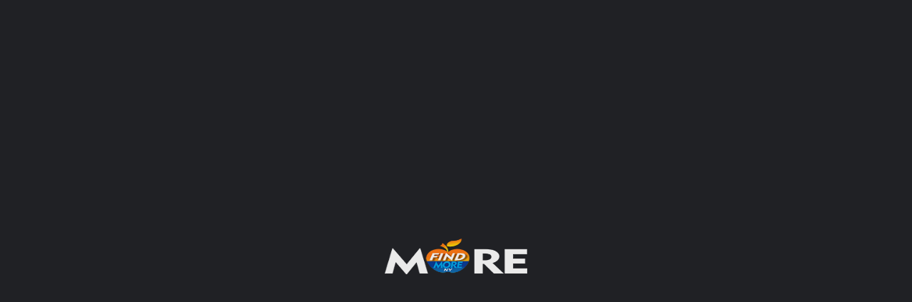

--- FILE ---
content_type: text/html; charset=UTF-8
request_url: https://encuentramasny.com/explore/?type=pets&sort=latest
body_size: 28155
content:
<!DOCTYPE html><html lang="es-ES"><head><script data-no-optimize="1">var litespeed_docref=sessionStorage.getItem("litespeed_docref");litespeed_docref&&(Object.defineProperty(document,"referrer",{get:function(){return litespeed_docref}}),sessionStorage.removeItem("litespeed_docref"));</script> <meta charset="UTF-8" /><meta name="viewport" content="width=device-width, initial-scale=1.0" /><link rel="pingback" href="https://encuentramasny.com/xmlrpc.php"><meta name='robots' content='index, follow, max-image-preview:large, max-snippet:-1, max-video-preview:-1' /><title>Explore - Find More NY</title><link rel="canonical" href="https://encuentramasny.com/explore/" /><meta property="og:locale" content="es_ES" /><meta property="og:type" content="article" /><meta property="og:title" content="Explore - Find More NY" /><meta property="og:url" content="https://encuentramasny.com/explore/" /><meta property="og:site_name" content="Find More NY" /><meta property="article:modified_time" content="2025-09-01T21:56:17+00:00" /><meta name="twitter:card" content="summary_large_image" /><meta name="twitter:label1" content="Tiempo de lectura" /><meta name="twitter:data1" content="15 minutos" /> <script type="application/ld+json" class="yoast-schema-graph">{"@context":"https://schema.org","@graph":[{"@type":"WebPage","@id":"https://encuentramasny.com/explore/","url":"https://encuentramasny.com/explore/","name":"Explore - Find More NY","isPartOf":{"@id":"https://encuentramasny.com/#website"},"datePublished":"2021-05-20T03:14:37+00:00","dateModified":"2025-09-01T21:56:17+00:00","breadcrumb":{"@id":"https://encuentramasny.com/explore/#breadcrumb"},"inLanguage":"es","potentialAction":[{"@type":"ReadAction","target":["https://encuentramasny.com/explore/"]}]},{"@type":"BreadcrumbList","@id":"https://encuentramasny.com/explore/#breadcrumb","itemListElement":[{"@type":"ListItem","position":1,"name":"Portada","item":"https://encuentramasny.com/"},{"@type":"ListItem","position":2,"name":"Explore"}]},{"@type":"WebSite","@id":"https://encuentramasny.com/#website","url":"https://encuentramasny.com/","name":"Find More NY","description":"Find Places and Events in New York","potentialAction":[{"@type":"SearchAction","target":{"@type":"EntryPoint","urlTemplate":"https://encuentramasny.com/?s={search_term_string}"},"query-input":{"@type":"PropertyValueSpecification","valueRequired":true,"valueName":"search_term_string"}}],"inLanguage":"es"}]}</script> <link rel='dns-prefetch' href='//www.googletagmanager.com' /><link rel='dns-prefetch' href='//maps.googleapis.com' /><link rel='dns-prefetch' href='//cdnjs.cloudflare.com' /><link rel='dns-prefetch' href='//fonts.googleapis.com' /><link rel="alternate" type="application/rss+xml" title="Find More NY &raquo; Feed" href="https://encuentramasny.com/feed/" /><link rel="alternate" type="application/rss+xml" title="Find More NY &raquo; Feed de los comentarios" href="https://encuentramasny.com/comments/feed/" /><link rel="alternate" title="oEmbed (JSON)" type="application/json+oembed" href="https://encuentramasny.com/wp-json/oembed/1.0/embed?url=https%3A%2F%2Fencuentramasny.com%2Fexplore%2F&#038;lang=es" /><link rel="alternate" title="oEmbed (XML)" type="text/xml+oembed" href="https://encuentramasny.com/wp-json/oembed/1.0/embed?url=https%3A%2F%2Fencuentramasny.com%2Fexplore%2F&#038;format=xml&#038;lang=es" /><style id='wp-img-auto-sizes-contain-inline-css' type='text/css'>img:is([sizes=auto i],[sizes^="auto," i]){contain-intrinsic-size:3000px 1500px}
/*# sourceURL=wp-img-auto-sizes-contain-inline-css */</style><link data-optimized="2" rel="stylesheet" href="https://encuentramasny.com/wp-content/litespeed/css/a283c9f44adb84268c75b96e163aff14.css?ver=aed43" /><style id='classic-theme-styles-inline-css' type='text/css'>/*! This file is auto-generated */
.wp-block-button__link{color:#fff;background-color:#32373c;border-radius:9999px;box-shadow:none;text-decoration:none;padding:calc(.667em + 2px) calc(1.333em + 2px);font-size:1.125em}.wp-block-file__button{background:#32373c;color:#fff;text-decoration:none}
/*# sourceURL=/wp-includes/css/classic-themes.min.css */</style><style id='joinchat-button-style-inline-css' type='text/css'>.wp-block-joinchat-button{border:none!important;text-align:center}.wp-block-joinchat-button figure{display:table;margin:0 auto;padding:0}.wp-block-joinchat-button figcaption{font:normal normal 400 .6em/2em var(--wp--preset--font-family--system-font,sans-serif);margin:0;padding:0}.wp-block-joinchat-button .joinchat-button__qr{background-color:#fff;border:6px solid #25d366;border-radius:30px;box-sizing:content-box;display:block;height:200px;margin:auto;overflow:hidden;padding:10px;width:200px}.wp-block-joinchat-button .joinchat-button__qr canvas,.wp-block-joinchat-button .joinchat-button__qr img{display:block;margin:auto}.wp-block-joinchat-button .joinchat-button__link{align-items:center;background-color:#25d366;border:6px solid #25d366;border-radius:30px;display:inline-flex;flex-flow:row nowrap;justify-content:center;line-height:1.25em;margin:0 auto;text-decoration:none}.wp-block-joinchat-button .joinchat-button__link:before{background:transparent var(--joinchat-ico) no-repeat center;background-size:100%;content:"";display:block;height:1.5em;margin:-.75em .75em -.75em 0;width:1.5em}.wp-block-joinchat-button figure+.joinchat-button__link{margin-top:10px}@media (orientation:landscape)and (min-height:481px),(orientation:portrait)and (min-width:481px){.wp-block-joinchat-button.joinchat-button--qr-only figure+.joinchat-button__link{display:none}}@media (max-width:480px),(orientation:landscape)and (max-height:480px){.wp-block-joinchat-button figure{display:none}}

/*# sourceURL=https://encuentramasny.com/wp-content/plugins/creame-whatsapp-me/gutenberg/build/style-index.css */</style><style id='global-styles-inline-css' type='text/css'>:root{--wp--preset--aspect-ratio--square: 1;--wp--preset--aspect-ratio--4-3: 4/3;--wp--preset--aspect-ratio--3-4: 3/4;--wp--preset--aspect-ratio--3-2: 3/2;--wp--preset--aspect-ratio--2-3: 2/3;--wp--preset--aspect-ratio--16-9: 16/9;--wp--preset--aspect-ratio--9-16: 9/16;--wp--preset--color--black: #000000;--wp--preset--color--cyan-bluish-gray: #abb8c3;--wp--preset--color--white: #ffffff;--wp--preset--color--pale-pink: #f78da7;--wp--preset--color--vivid-red: #cf2e2e;--wp--preset--color--luminous-vivid-orange: #ff6900;--wp--preset--color--luminous-vivid-amber: #fcb900;--wp--preset--color--light-green-cyan: #7bdcb5;--wp--preset--color--vivid-green-cyan: #00d084;--wp--preset--color--pale-cyan-blue: #8ed1fc;--wp--preset--color--vivid-cyan-blue: #0693e3;--wp--preset--color--vivid-purple: #9b51e0;--wp--preset--gradient--vivid-cyan-blue-to-vivid-purple: linear-gradient(135deg,rgb(6,147,227) 0%,rgb(155,81,224) 100%);--wp--preset--gradient--light-green-cyan-to-vivid-green-cyan: linear-gradient(135deg,rgb(122,220,180) 0%,rgb(0,208,130) 100%);--wp--preset--gradient--luminous-vivid-amber-to-luminous-vivid-orange: linear-gradient(135deg,rgb(252,185,0) 0%,rgb(255,105,0) 100%);--wp--preset--gradient--luminous-vivid-orange-to-vivid-red: linear-gradient(135deg,rgb(255,105,0) 0%,rgb(207,46,46) 100%);--wp--preset--gradient--very-light-gray-to-cyan-bluish-gray: linear-gradient(135deg,rgb(238,238,238) 0%,rgb(169,184,195) 100%);--wp--preset--gradient--cool-to-warm-spectrum: linear-gradient(135deg,rgb(74,234,220) 0%,rgb(151,120,209) 20%,rgb(207,42,186) 40%,rgb(238,44,130) 60%,rgb(251,105,98) 80%,rgb(254,248,76) 100%);--wp--preset--gradient--blush-light-purple: linear-gradient(135deg,rgb(255,206,236) 0%,rgb(152,150,240) 100%);--wp--preset--gradient--blush-bordeaux: linear-gradient(135deg,rgb(254,205,165) 0%,rgb(254,45,45) 50%,rgb(107,0,62) 100%);--wp--preset--gradient--luminous-dusk: linear-gradient(135deg,rgb(255,203,112) 0%,rgb(199,81,192) 50%,rgb(65,88,208) 100%);--wp--preset--gradient--pale-ocean: linear-gradient(135deg,rgb(255,245,203) 0%,rgb(182,227,212) 50%,rgb(51,167,181) 100%);--wp--preset--gradient--electric-grass: linear-gradient(135deg,rgb(202,248,128) 0%,rgb(113,206,126) 100%);--wp--preset--gradient--midnight: linear-gradient(135deg,rgb(2,3,129) 0%,rgb(40,116,252) 100%);--wp--preset--font-size--small: 13px;--wp--preset--font-size--medium: 20px;--wp--preset--font-size--large: 36px;--wp--preset--font-size--x-large: 42px;--wp--preset--spacing--20: 0.44rem;--wp--preset--spacing--30: 0.67rem;--wp--preset--spacing--40: 1rem;--wp--preset--spacing--50: 1.5rem;--wp--preset--spacing--60: 2.25rem;--wp--preset--spacing--70: 3.38rem;--wp--preset--spacing--80: 5.06rem;--wp--preset--shadow--natural: 6px 6px 9px rgba(0, 0, 0, 0.2);--wp--preset--shadow--deep: 12px 12px 50px rgba(0, 0, 0, 0.4);--wp--preset--shadow--sharp: 6px 6px 0px rgba(0, 0, 0, 0.2);--wp--preset--shadow--outlined: 6px 6px 0px -3px rgb(255, 255, 255), 6px 6px rgb(0, 0, 0);--wp--preset--shadow--crisp: 6px 6px 0px rgb(0, 0, 0);}:where(.is-layout-flex){gap: 0.5em;}:where(.is-layout-grid){gap: 0.5em;}body .is-layout-flex{display: flex;}.is-layout-flex{flex-wrap: wrap;align-items: center;}.is-layout-flex > :is(*, div){margin: 0;}body .is-layout-grid{display: grid;}.is-layout-grid > :is(*, div){margin: 0;}:where(.wp-block-columns.is-layout-flex){gap: 2em;}:where(.wp-block-columns.is-layout-grid){gap: 2em;}:where(.wp-block-post-template.is-layout-flex){gap: 1.25em;}:where(.wp-block-post-template.is-layout-grid){gap: 1.25em;}.has-black-color{color: var(--wp--preset--color--black) !important;}.has-cyan-bluish-gray-color{color: var(--wp--preset--color--cyan-bluish-gray) !important;}.has-white-color{color: var(--wp--preset--color--white) !important;}.has-pale-pink-color{color: var(--wp--preset--color--pale-pink) !important;}.has-vivid-red-color{color: var(--wp--preset--color--vivid-red) !important;}.has-luminous-vivid-orange-color{color: var(--wp--preset--color--luminous-vivid-orange) !important;}.has-luminous-vivid-amber-color{color: var(--wp--preset--color--luminous-vivid-amber) !important;}.has-light-green-cyan-color{color: var(--wp--preset--color--light-green-cyan) !important;}.has-vivid-green-cyan-color{color: var(--wp--preset--color--vivid-green-cyan) !important;}.has-pale-cyan-blue-color{color: var(--wp--preset--color--pale-cyan-blue) !important;}.has-vivid-cyan-blue-color{color: var(--wp--preset--color--vivid-cyan-blue) !important;}.has-vivid-purple-color{color: var(--wp--preset--color--vivid-purple) !important;}.has-black-background-color{background-color: var(--wp--preset--color--black) !important;}.has-cyan-bluish-gray-background-color{background-color: var(--wp--preset--color--cyan-bluish-gray) !important;}.has-white-background-color{background-color: var(--wp--preset--color--white) !important;}.has-pale-pink-background-color{background-color: var(--wp--preset--color--pale-pink) !important;}.has-vivid-red-background-color{background-color: var(--wp--preset--color--vivid-red) !important;}.has-luminous-vivid-orange-background-color{background-color: var(--wp--preset--color--luminous-vivid-orange) !important;}.has-luminous-vivid-amber-background-color{background-color: var(--wp--preset--color--luminous-vivid-amber) !important;}.has-light-green-cyan-background-color{background-color: var(--wp--preset--color--light-green-cyan) !important;}.has-vivid-green-cyan-background-color{background-color: var(--wp--preset--color--vivid-green-cyan) !important;}.has-pale-cyan-blue-background-color{background-color: var(--wp--preset--color--pale-cyan-blue) !important;}.has-vivid-cyan-blue-background-color{background-color: var(--wp--preset--color--vivid-cyan-blue) !important;}.has-vivid-purple-background-color{background-color: var(--wp--preset--color--vivid-purple) !important;}.has-black-border-color{border-color: var(--wp--preset--color--black) !important;}.has-cyan-bluish-gray-border-color{border-color: var(--wp--preset--color--cyan-bluish-gray) !important;}.has-white-border-color{border-color: var(--wp--preset--color--white) !important;}.has-pale-pink-border-color{border-color: var(--wp--preset--color--pale-pink) !important;}.has-vivid-red-border-color{border-color: var(--wp--preset--color--vivid-red) !important;}.has-luminous-vivid-orange-border-color{border-color: var(--wp--preset--color--luminous-vivid-orange) !important;}.has-luminous-vivid-amber-border-color{border-color: var(--wp--preset--color--luminous-vivid-amber) !important;}.has-light-green-cyan-border-color{border-color: var(--wp--preset--color--light-green-cyan) !important;}.has-vivid-green-cyan-border-color{border-color: var(--wp--preset--color--vivid-green-cyan) !important;}.has-pale-cyan-blue-border-color{border-color: var(--wp--preset--color--pale-cyan-blue) !important;}.has-vivid-cyan-blue-border-color{border-color: var(--wp--preset--color--vivid-cyan-blue) !important;}.has-vivid-purple-border-color{border-color: var(--wp--preset--color--vivid-purple) !important;}.has-vivid-cyan-blue-to-vivid-purple-gradient-background{background: var(--wp--preset--gradient--vivid-cyan-blue-to-vivid-purple) !important;}.has-light-green-cyan-to-vivid-green-cyan-gradient-background{background: var(--wp--preset--gradient--light-green-cyan-to-vivid-green-cyan) !important;}.has-luminous-vivid-amber-to-luminous-vivid-orange-gradient-background{background: var(--wp--preset--gradient--luminous-vivid-amber-to-luminous-vivid-orange) !important;}.has-luminous-vivid-orange-to-vivid-red-gradient-background{background: var(--wp--preset--gradient--luminous-vivid-orange-to-vivid-red) !important;}.has-very-light-gray-to-cyan-bluish-gray-gradient-background{background: var(--wp--preset--gradient--very-light-gray-to-cyan-bluish-gray) !important;}.has-cool-to-warm-spectrum-gradient-background{background: var(--wp--preset--gradient--cool-to-warm-spectrum) !important;}.has-blush-light-purple-gradient-background{background: var(--wp--preset--gradient--blush-light-purple) !important;}.has-blush-bordeaux-gradient-background{background: var(--wp--preset--gradient--blush-bordeaux) !important;}.has-luminous-dusk-gradient-background{background: var(--wp--preset--gradient--luminous-dusk) !important;}.has-pale-ocean-gradient-background{background: var(--wp--preset--gradient--pale-ocean) !important;}.has-electric-grass-gradient-background{background: var(--wp--preset--gradient--electric-grass) !important;}.has-midnight-gradient-background{background: var(--wp--preset--gradient--midnight) !important;}.has-small-font-size{font-size: var(--wp--preset--font-size--small) !important;}.has-medium-font-size{font-size: var(--wp--preset--font-size--medium) !important;}.has-large-font-size{font-size: var(--wp--preset--font-size--large) !important;}.has-x-large-font-size{font-size: var(--wp--preset--font-size--x-large) !important;}
:where(.wp-block-post-template.is-layout-flex){gap: 1.25em;}:where(.wp-block-post-template.is-layout-grid){gap: 1.25em;}
:where(.wp-block-term-template.is-layout-flex){gap: 1.25em;}:where(.wp-block-term-template.is-layout-grid){gap: 1.25em;}
:where(.wp-block-columns.is-layout-flex){gap: 2em;}:where(.wp-block-columns.is-layout-grid){gap: 2em;}
:root :where(.wp-block-pullquote){font-size: 1.5em;line-height: 1.6;}
/*# sourceURL=global-styles-inline-css */</style><style id='woocommerce-inline-inline-css' type='text/css'>.woocommerce form .form-row .required { visibility: visible; }
/*# sourceURL=woocommerce-inline-inline-css */</style><style id='theme-styles-default-inline-css' type='text/css'>:root{}
/*# sourceURL=theme-styles-default-inline-css */</style> <script type="litespeed/javascript" data-src="https://encuentramasny.com/wp-includes/js/jquery/jquery.min.js" id="jquery-core-js"></script> <script id="wc-add-to-cart-js-extra" type="litespeed/javascript">var wc_add_to_cart_params={"ajax_url":"/wp-admin/admin-ajax.php","wc_ajax_url":"/?wc-ajax=%%endpoint%%","i18n_view_cart":"Ver carrito","cart_url":"https://encuentramasny.com/cart-2/","is_cart":"","cart_redirect_after_add":"no"}</script> <script id="woocommerce-js-extra" type="litespeed/javascript">var woocommerce_params={"ajax_url":"/wp-admin/admin-ajax.php","wc_ajax_url":"/?wc-ajax=%%endpoint%%","i18n_password_show":"Mostrar contrase\u00f1a","i18n_password_hide":"Ocultar contrase\u00f1a"}</script> <script id="WCPAY_ASSETS-js-extra" type="litespeed/javascript">var wcpayAssets={"url":"https://encuentramasny.com/wp-content/plugins/woocommerce-payments/dist/"}</script> 
 <script type="litespeed/javascript" data-src="https://www.googletagmanager.com/gtag/js?id=G-5J007P8XPJ" id="google_gtagjs-js"></script> <script id="google_gtagjs-js-after" type="litespeed/javascript">window.dataLayer=window.dataLayer||[];function gtag(){dataLayer.push(arguments)}
gtag("set","linker",{"domains":["encuentramasny.com"]});gtag("js",new Date());gtag("set","developer_id.dZTNiMT",!0);gtag("config","G-5J007P8XPJ")</script> <link rel="https://api.w.org/" href="https://encuentramasny.com/wp-json/" /><link rel="alternate" title="JSON" type="application/json" href="https://encuentramasny.com/wp-json/wp/v2/pages/132" /><link rel="EditURI" type="application/rsd+xml" title="RSD" href="https://encuentramasny.com/xmlrpc.php?rsd" /><meta name="generator" content="Site Kit by Google 1.168.0" /><script type="litespeed/javascript">var MyListing={"Helpers":{},"Handlers":{},"MapConfig":{"ClusterSize":35,"AccessToken":"AIzaSyDWcaHpH_r9WcUJz7JO7swLjbD4zggZ7Lk","Language":"default","TypeRestrictions":"geocode","CountryRestrictions":[],"CustomSkins":{}}}</script><script type="litespeed/javascript">var CASE27={"ajax_url":"https:\/\/encuentramasny.com\/wp-admin\/admin-ajax.php","login_url":"https:\/\/encuentramasny.com\/my-account\/","register_url":"https:\/\/encuentramasny.com\/my-account\/?register","mylisting_ajax_url":"\/?mylisting-ajax=1","env":"production","ajax_nonce":"81aa7a6b4b","l10n":{"selectOption":"Select an option","errorLoading":"The results could not be loaded.","removeAllItems":"Remove all items","loadingMore":"Loading more results\u2026","noResults":"No results found","searching":"Searching\u2026","datepicker":{"format":"DD MMMM, YY","timeFormat":"h:mm A","dateTimeFormat":"DD MMMM, YY, h:mm A","timePicker24Hour":!1,"firstDay":1,"applyLabel":"Apply","cancelLabel":"Cancel","customRangeLabel":"Custom Range","daysOfWeek":["Su","Mo","Tu","We","Th","Fr","Sa"],"monthNames":["January","February","March","April","May","June","July","August","September","October","November","December"]},"irreversible_action":"This is an irreversible action. Proceed anyway?","delete_listing_confirm":"Are you sure you want to delete this listing?","copied_to_clipboard":"Copied!","nearby_listings_location_required":"Enter a location to find nearby listings.","nearby_listings_retrieving_location":"Retrieving location...","nearby_listings_searching":"Searching for nearby listings...","geolocation_failed":"You must enable location to use this feature.","something_went_wrong":"Something went wrong.","all_in_category":"All in \"%s\"","invalid_file_type":"Invalid file type. Accepted types:","file_limit_exceeded":"You have exceeded the file upload limit (%d).","file_size_limit":"This attachement (%s) exceeds upload size limit (%d)."},"woocommerce":[],"map_provider":"google-maps","google_btn_local":"es_ES","caption1":"","caption2":"","js_field_html_img":"<div class=\"uploaded-file uploaded-image review-gallery-image job-manager-uploaded-file\">\t<span class=\"uploaded-file-preview\">\t\t\t\t\t<span class=\"job-manager-uploaded-file-preview\">\t\t\t\t<img alt=\"Uploaded file\" src=\"\">\t\t\t<\/span>\t\t\t\t<a href=\"#\" class=\"remove-uploaded-file review-gallery-image-remove job-manager-remove-uploaded-file\"><i class=\"mi delete\"><\/i><\/a>\t<\/span>\t<input type=\"hidden\" class=\"input-text\" name=\"\" value=\"b64:\"><\/div>","js_field_html":"<div class=\"uploaded-file  review-gallery-image job-manager-uploaded-file\">\t<span class=\"uploaded-file-preview\">\t\t\t\t\t<span class=\"job-manager-uploaded-file-name\">\t\t\t\t<i class=\"mi insert_drive_file uploaded-file-icon\"><\/i>\t\t\t\t<code><\/code>\t\t\t<\/span>\t\t\t\t<a href=\"#\" class=\"remove-uploaded-file review-gallery-image-remove job-manager-remove-uploaded-file\"><i class=\"mi delete\"><\/i><\/a>\t<\/span>\t<input type=\"hidden\" class=\"input-text\" name=\"\" value=\"b64:\"><\/div>"}</script> <noscript><style>.woocommerce-product-gallery{ opacity: 1 !important; }</style></noscript><meta name="generator" content="Elementor 3.34.1; features: additional_custom_breakpoints; settings: css_print_method-external, google_font-enabled, font_display-auto"><style type="text/css">.recentcomments a{display:inline !important;padding:0 !important;margin:0 !important;}</style><style>.e-con.e-parent:nth-of-type(n+4):not(.e-lazyloaded):not(.e-no-lazyload),
				.e-con.e-parent:nth-of-type(n+4):not(.e-lazyloaded):not(.e-no-lazyload) * {
					background-image: none !important;
				}
				@media screen and (max-height: 1024px) {
					.e-con.e-parent:nth-of-type(n+3):not(.e-lazyloaded):not(.e-no-lazyload),
					.e-con.e-parent:nth-of-type(n+3):not(.e-lazyloaded):not(.e-no-lazyload) * {
						background-image: none !important;
					}
				}
				@media screen and (max-height: 640px) {
					.e-con.e-parent:nth-of-type(n+2):not(.e-lazyloaded):not(.e-no-lazyload),
					.e-con.e-parent:nth-of-type(n+2):not(.e-lazyloaded):not(.e-no-lazyload) * {
						background-image: none !important;
					}
				}</style><link rel="icon" href="https://encuentramasny.com/wp-content/uploads/2021/06/cropped-favicon-32x32.png" sizes="32x32" /><link rel="icon" href="https://encuentramasny.com/wp-content/uploads/2021/06/cropped-favicon-192x192.png" sizes="192x192" /><link rel="apple-touch-icon" href="https://encuentramasny.com/wp-content/uploads/2021/06/cropped-favicon-180x180.png" /><meta name="msapplication-TileImage" content="https://encuentramasny.com/wp-content/uploads/2021/06/cropped-favicon-270x270.png" /><style type="text/css" id="wp-custom-css">.featured-search.wide .fs-tabs .tab-content {
    border-radius: 5px 5px 0px 0px;
}
em.wcpv-sold-by-single {
    margin-top: 15px;
}</style><style type="text/css" id="mylisting-typography"></style></head><body data-rsssl=1 class="wp-singular page-template-default page page-id-132 wp-theme-my-listing wp-child-theme-my-listing-child theme-my-listing woocommerce-no-js my-listing elementor-default elementor-kit-205 elementor-page elementor-page-132"><div id="c27-site-wrapper"><div class="loader-bg main-loader site-logo-loader" style="background-color: #202125;">
<img data-lazyloaded="1" src="[data-uri]" width="240" height="90" alt="Site logo" data-src="https://encuentramasny.com/wp-content/uploads/2021/06/log-horizontal.png"></div><header class="c27-main-header header header-style-default header-width-full-width header-dark-skin header-scroll-dark-skin header-scroll-hide header-fixed header-menu-right"><div class="header-skin"></div><div class="header-container"><div class="header-top container-fluid"><div class="header-left"><div class="mobile-menu">
<a aria-label="Mobile menu icon" href="#main-menu"><div class="mobile-menu-lines"><i class="mi menu"></i></div>
</a></div><div class="logo">
<a aria-label="Site logo" href="https://encuentramasny.com/" class="static-logo">
<img data-lazyloaded="1" src="[data-uri]" width="240" height="90" data-src="https://encuentramasny.com/wp-content/uploads/2021/06/log-horizontal.png"
alt="">
</a></div><div class="quick-search-instance text-left" id="c27-header-search-form" data-focus="default"><form action="https://encuentramasny.com/explore/" method="GET"><div class="dark-forms header-search  search-shortcode-light">
<i class="mi search"></i>
<input type="search" placeholder="What are you looking for?" name="search_keywords" autocomplete="off"><div class="instant-results"><ul class="instant-results-list ajax-results"></ul>
<button type="submit" class="buttons full-width button-5 search view-all-results all-results">
<i class="mi search"></i>View all results				</button>
<button type="submit" class="buttons full-width button-5 search view-all-results no-results">
<i class="mi search"></i>No results				</button><div class="loader-bg"><div class="paper-spinner center-vh" style="width: 24px; height: 24px;"><div class="spinner-container active"><div class="spinner-layer layer-1" style="border-color: #777;"><div class="circle-clipper left"><div class="circle" style="border-width: 2.5px;"></div></div><div class="gap-patch"><div class="circle" style="border-width: 2.5px;"></div></div><div class="circle-clipper right"><div class="circle" style="border-width: 2.5px;"></div></div></div></div></div></div></div></div></form></div></div><div class="header-center"><div class="i-nav"><div class="mobile-nav-head"><div class="mnh-close-icon">
<a aria-label="Close mobile menu" href="#close-main-menu">
<i class="mi close"></i>
</a></div></div><ul id="menu-main-menu" class="main-menu main-nav"><li id="menu-item-177" class="menu-item menu-item-type-post_type menu-item-object-page menu-item-home menu-item-177"><a href="https://encuentramasny.com/">Home</a></li><li id="menu-item-178" class="menu-item menu-item-type-post_type menu-item-object-page current-menu-item page_item page-item-132 current_page_item current-menu-ancestor current-menu-parent current_page_parent current_page_ancestor menu-item-has-children menu-item-178"><a href="https://encuentramasny.com/explore/" aria-current="page">Explore</a><div class="submenu-toggle"><i class="material-icons arrow_drop_down"></i></div><ul class="sub-menu i-dropdown"><li id="menu-item-273" class="menu-item menu-item-type-custom menu-item-object-custom menu-item-273"><a href="https://encuentramasny.com/explore/?sort=latest">Places / Entertainment</a></li><li id="menu-item-268" class="menu-item menu-item-type-custom menu-item-object-custom menu-item-268"><a href="https://encuentramasny.com/explore/?type=event&#038;sort=order-by-date">Active Life</a></li><li id="menu-item-272" class="menu-item menu-item-type-custom menu-item-object-custom current-menu-item menu-item-272"><a href="https://encuentramasny.com/explore/?type=pets&#038;sort=latest" aria-current="page">Services</a></li><li id="menu-item-890" class="menu-item menu-item-type-custom menu-item-object-custom menu-item-890"><a href="https://encuentramasny.com/explore/?type=real-estate-2&#038;sort=latest">Real Estate</a></li><li id="menu-item-898" class="menu-item menu-item-type-custom menu-item-object-custom menu-item-898"><a href="https://encuentramasny.com/explore/?type=events&#038;sort=order-by-date">Events</a></li><li id="menu-item-267" class="menu-item menu-item-type-custom menu-item-object-custom menu-item-267"><a href="https://encuentramasny.com/explore/?type=real-estate&#038;sort=latest">House Market</a></li><li id="menu-item-265" class="menu-item menu-item-type-custom menu-item-object-custom menu-item-265"><a href="https://encuentramasny.com/explore/?type=cars&#038;sort=latest">Vehicles</a></li><li id="menu-item-266" class="menu-item menu-item-type-custom menu-item-object-custom menu-item-266"><a href="https://encuentramasny.com/explore/?type=jobs&#038;sort=latest">Jobs</a></li></ul></li><li id="menu-item-3222" class="menu-item menu-item-type-post_type menu-item-object-page menu-item-3222"><a href="https://encuentramasny.com/amazon-hogar/">Amazon Hogar</a></li><li id="menu-item-2341" class="menu-item menu-item-type-post_type menu-item-object-page menu-item-2341"><a href="https://encuentramasny.com/navidad/">Navidad</a></li></ul><div class="mobile-nav-button"><div class="header-button">
<a href="https://encuentramasny.com/create-your-ad/" class="buttons button-1">
<i class="icon-location-pin-check-2"></i> Create your ad	</a></div></div></div><div class="i-nav-overlay"></div></div><div class="header-right"><div class="user-area signin-area">
<i class="mi person user-area-icon"></i>
<a href="https://encuentramasny.com/my-account/">
Sign in						</a>
<span>or</span>
<a href="https://encuentramasny.com/my-account/?register">
Register							</a></div><div class="mob-sign-in">
<a aria-label="Mobile sign in button" href="https://encuentramasny.com/my-account/"><i class="mi person"></i></a></div>
<a class="view-cart-contents" href="#" type="button" id="user-cart-menu" data-toggle="modal" data-target="#wc-cart-modal" title="View your shopping cart">
<span class="mi shopping_basket"></span>
<i class="header-cart-counter counter-hidden" data-count="0">
<span>0</span>
</i>
</a><div class="header-button">
<a href="https://encuentramasny.com/create-your-ad/" class="buttons button-1">
<i class="icon-location-pin-check-2"></i> Create your ad	</a></div><div class="search-trigger" data-toggle="modal" data-target="#quicksearch-mobile-modal">
<a aria-label="Header mobile search trigger" href="#"><i class="mi search"></i></a></div></div></div></div></header><div class="c27-top-content-margin"></div><div data-elementor-type="wp-page" data-elementor-id="132" class="elementor elementor-132" data-elementor-post-type="page"><section class="elementor-section elementor-top-section elementor-element elementor-element-utalg80 elementor-section-full_width elementor-section-height-default elementor-section-height-default" data-id="utalg80" data-element_type="section"><div class="elementor-container elementor-column-gap-no"><div class="elementor-column elementor-col-100 elementor-top-column elementor-element elementor-element-tn4yrfx" data-id="tn4yrfx" data-element_type="column"><div class="elementor-widget-wrap elementor-element-populated"><div class="elementor-element elementor-element-08xex4q elementor-widget elementor-widget-case27-explore-widget" data-id="08xex4q" data-element_type="widget" data-widget_type="case27-explore-widget.default"><div class="elementor-widget-container"><div v-cloak
:class="['mobile-tab-'+state.mobileTab,mapExpanded?'map-expanded':'',loading?'loading-new-results':'']"
class="cts-explore finder-container fc-type-1 finder-one-columns explore-types-topbar"
id="c27-explore-listings"
:style="containerStyles"
><div class="explore-head" v-show="!(isMobile && state.mobileTab==='filters')"><div class="explore-types cts-carousel"><div class="finder-title"><h2 class="case27-primary-text">¿Qué estás buscando?</h2></div><div class="type-place item"
:class="activeType.slug === 'place'  ? 'active' : ''">
<a href="#" @click.prevent="setType( &quot;place&quot; )"><div class="type-info">
<i class="icon-location-pin-check-2"></i><h4>Places / Entertainment</h4></div>
</a></div><div class="type-event item"
:class="activeType.slug === 'event'  ? 'active' : ''">
<a href="#" @click.prevent="setType( &quot;event&quot; )"><div class="type-info">
<i class="fa fa-heart"></i><h4>Active Life</h4></div>
</a></div><div class="type-pets item"
:class="activeType.slug === 'pets'  ? 'active' : ''">
<a href="#" @click.prevent="setType( &quot;pets&quot; )"><div class="type-info">
<i class="fa fa-handshake"></i><h4>Services</h4></div>
</a></div><div class="type-real-estate-2 item"
:class="activeType.slug === 'real-estate-2'  ? 'active' : ''">
<a href="#" @click.prevent="setType( &quot;real-estate-2&quot; )"><div class="type-info">
<i class="fa fa-key"></i><h4>Real Estate</h4></div>
</a></div><div class="type-events item"
:class="activeType.slug === 'events'  ? 'active' : ''">
<a href="#" @click.prevent="setType( &quot;events&quot; )"><div class="type-info">
<i class="fa fa-calendar-check"></i><h4>Events</h4></div>
</a></div><div class="type-real-estate item"
:class="activeType.slug === 'real-estate'  ? 'active' : ''">
<a href="#" @click.prevent="setType( &quot;real-estate&quot; )"><div class="type-info">
<i class="icon-places-home-3"></i><h4>House Market</h4></div>
</a></div><div class="type-cars item"
:class="activeType.slug === 'cars'  ? 'active' : ''">
<a href="#" @click.prevent="setType( &quot;cars&quot; )"><div class="type-info">
<i class="icon-car-2"></i><h4>Vehicles</h4></div>
</a></div><div class="type-jobs item"
:class="activeType.slug === 'jobs'  ? 'active' : ''">
<a href="#" @click.prevent="setType( &quot;jobs&quot; )"><div class="type-info">
<i class="icon-user-magnify"></i><h4>Jobs</h4></div>
</a></div><div class="cts-prev">prev</div><div class="cts-next">next</div></div></div><div class="mobile-explore-head-top" v-if="activeType.id===144 && state.mobileTab!=='filters'"><div v-if="currentTax" class="primary-category">
<span class="cat-icon" :style="'background-color:'+(currentTax.activeTerm?currentTax.activeTerm.color:'#fff')"
v-html="currentTax.activeTerm.single_icon"></span><div v-html="currentTermName"></div></div>
<template v-else>
<wp-search-filter
listing-type="place"
filter-key="search_keywords"
location="primary-filter"
label="What are you looking for?"
@input="getListings( &#039;primary-filter:wp-search&#039;, true )"
inline-template
><div v-if="location === 'primary-filter'" class="explore-head-search">
<i class="mi search"></i>
<input required ref="input" type="text" :placeholder="label"
:value="filters[filterKey]" @input="updateInput"></div><div v-else class="form-group explore-filter wp-search-filter md-group">
<input :aria-label="label" required ref="input" type="text"
:value="filters[filterKey]" @input="updateInput">
<label>{{label}}</label></div>
</wp-search-filter>
</template><div class="explore-head-top-filters">
<a v-if="template==='explore-no-map' && !isMobile" href="#"
@click.prevent="this.jQuery('.fc-type-2').toggleClass('fc-type-2-open')">
Filters				<i class="icon-settings-1"></i>
</a>
<a v-else href="#" @click.prevent="state.mobileTab = 'filters'">
Filters				<i class="icon-settings-1"></i>
</a></div></div><div class="mobile-explore-head-top" v-if="activeType.id===145 && state.mobileTab!=='filters'"><div v-if="currentTax" class="primary-category">
<span class="cat-icon" :style="'background-color:'+(currentTax.activeTerm?currentTax.activeTerm.color:'#fff')"
v-html="currentTax.activeTerm.single_icon"></span><div v-html="currentTermName"></div></div>
<template v-else>
<wp-search-filter
listing-type="event"
filter-key="search_keywords"
location="primary-filter"
label="What are you looking for?"
@input="getListings( &#039;primary-filter:wp-search&#039;, true )"
inline-template
><div v-if="location === 'primary-filter'" class="explore-head-search">
<i class="mi search"></i>
<input required ref="input" type="text" :placeholder="label"
:value="filters[filterKey]" @input="updateInput"></div><div v-else class="form-group explore-filter wp-search-filter md-group">
<input :aria-label="label" required ref="input" type="text"
:value="filters[filterKey]" @input="updateInput">
<label>{{label}}</label></div>
</wp-search-filter>
</template><div class="explore-head-top-filters">
<a v-if="template==='explore-no-map' && !isMobile" href="#"
@click.prevent="this.jQuery('.fc-type-2').toggleClass('fc-type-2-open')">
Filters				<i class="icon-settings-1"></i>
</a>
<a v-else href="#" @click.prevent="state.mobileTab = 'filters'">
Filters				<i class="icon-settings-1"></i>
</a></div></div><div class="mobile-explore-head-top" v-if="activeType.id===210 && state.mobileTab!=='filters'"><div v-if="currentTax" class="primary-category">
<span class="cat-icon" :style="'background-color:'+(currentTax.activeTerm?currentTax.activeTerm.color:'#fff')"
v-html="currentTax.activeTerm.single_icon"></span><div v-html="currentTermName"></div></div>
<template v-else>
<wp-search-filter
listing-type="pets"
filter-key="search_keywords"
location="primary-filter"
label="What are you looking for?"
@input="getListings( &#039;primary-filter:wp-search&#039;, true )"
inline-template
><div v-if="location === 'primary-filter'" class="explore-head-search">
<i class="mi search"></i>
<input required ref="input" type="text" :placeholder="label"
:value="filters[filterKey]" @input="updateInput"></div><div v-else class="form-group explore-filter wp-search-filter md-group">
<input :aria-label="label" required ref="input" type="text"
:value="filters[filterKey]" @input="updateInput">
<label>{{label}}</label></div>
</wp-search-filter>
</template><div class="explore-head-top-filters">
<a v-if="template==='explore-no-map' && !isMobile" href="#"
@click.prevent="this.jQuery('.fc-type-2').toggleClass('fc-type-2-open')">
Filters				<i class="icon-settings-1"></i>
</a>
<a v-else href="#" @click.prevent="state.mobileTab = 'filters'">
Filters				<i class="icon-settings-1"></i>
</a></div></div><div class="mobile-explore-head-top" v-if="activeType.id===865 && state.mobileTab!=='filters'"><div v-if="currentTax" class="primary-category">
<span class="cat-icon" :style="'background-color:'+(currentTax.activeTerm?currentTax.activeTerm.color:'#fff')"
v-html="currentTax.activeTerm.single_icon"></span><div v-html="currentTermName"></div></div>
<template v-else>
<wp-search-filter
listing-type="real-estate-2"
filter-key="search_keywords"
location="primary-filter"
label="What are you looking for?"
@input="getListings( &#039;primary-filter:wp-search&#039;, true )"
inline-template
><div v-if="location === 'primary-filter'" class="explore-head-search">
<i class="mi search"></i>
<input required ref="input" type="text" :placeholder="label"
:value="filters[filterKey]" @input="updateInput"></div><div v-else class="form-group explore-filter wp-search-filter md-group">
<input :aria-label="label" required ref="input" type="text"
:value="filters[filterKey]" @input="updateInput">
<label>{{label}}</label></div>
</wp-search-filter>
</template><div class="explore-head-top-filters">
<a v-if="template==='explore-no-map' && !isMobile" href="#"
@click.prevent="this.jQuery('.fc-type-2').toggleClass('fc-type-2-open')">
Filters				<i class="icon-settings-1"></i>
</a>
<a v-else href="#" @click.prevent="state.mobileTab = 'filters'">
Filters				<i class="icon-settings-1"></i>
</a></div></div><div class="mobile-explore-head-top" v-if="activeType.id===818 && state.mobileTab!=='filters'"><div v-if="currentTax" class="primary-category">
<span class="cat-icon" :style="'background-color:'+(currentTax.activeTerm?currentTax.activeTerm.color:'#fff')"
v-html="currentTax.activeTerm.single_icon"></span><div v-html="currentTermName"></div></div>
<template v-else>
<wp-search-filter
listing-type="events"
filter-key="search_keywords"
location="primary-filter"
label="What are you looking for?"
@input="getListings( &#039;primary-filter:wp-search&#039;, true )"
inline-template
><div v-if="location === 'primary-filter'" class="explore-head-search">
<i class="mi search"></i>
<input required ref="input" type="text" :placeholder="label"
:value="filters[filterKey]" @input="updateInput"></div><div v-else class="form-group explore-filter wp-search-filter md-group">
<input :aria-label="label" required ref="input" type="text"
:value="filters[filterKey]" @input="updateInput">
<label>{{label}}</label></div>
</wp-search-filter>
</template><div class="explore-head-top-filters">
<a v-if="template==='explore-no-map' && !isMobile" href="#"
@click.prevent="this.jQuery('.fc-type-2').toggleClass('fc-type-2-open')">
Filters				<i class="icon-settings-1"></i>
</a>
<a v-else href="#" @click.prevent="state.mobileTab = 'filters'">
Filters				<i class="icon-settings-1"></i>
</a></div></div><div class="mobile-explore-head-top" v-if="activeType.id===143 && state.mobileTab!=='filters'"><div v-if="currentTax" class="primary-category">
<span class="cat-icon" :style="'background-color:'+(currentTax.activeTerm?currentTax.activeTerm.color:'#fff')"
v-html="currentTax.activeTerm.single_icon"></span><div v-html="currentTermName"></div></div>
<template v-else>
<wp-search-filter
listing-type="real-estate"
filter-key="search_keywords"
location="primary-filter"
label="What are you looking for?"
@input="getListings( &#039;primary-filter:wp-search&#039;, true )"
inline-template
><div v-if="location === 'primary-filter'" class="explore-head-search">
<i class="mi search"></i>
<input required ref="input" type="text" :placeholder="label"
:value="filters[filterKey]" @input="updateInput"></div><div v-else class="form-group explore-filter wp-search-filter md-group">
<input :aria-label="label" required ref="input" type="text"
:value="filters[filterKey]" @input="updateInput">
<label>{{label}}</label></div>
</wp-search-filter>
</template><div class="explore-head-top-filters">
<a v-if="template==='explore-no-map' && !isMobile" href="#"
@click.prevent="this.jQuery('.fc-type-2').toggleClass('fc-type-2-open')">
Filters				<i class="icon-settings-1"></i>
</a>
<a v-else href="#" @click.prevent="state.mobileTab = 'filters'">
Filters				<i class="icon-settings-1"></i>
</a></div></div><div class="mobile-explore-head-top" v-if="activeType.id===141 && state.mobileTab!=='filters'"><div v-if="currentTax" class="primary-category">
<span class="cat-icon" :style="'background-color:'+(currentTax.activeTerm?currentTax.activeTerm.color:'#fff')"
v-html="currentTax.activeTerm.single_icon"></span><div v-html="currentTermName"></div></div>
<template v-else>
<wp-search-filter
listing-type="cars"
filter-key="search_keywords"
location="primary-filter"
label="What are you looking for?"
@input="getListings( &#039;primary-filter:wp-search&#039;, true )"
inline-template
><div v-if="location === 'primary-filter'" class="explore-head-search">
<i class="mi search"></i>
<input required ref="input" type="text" :placeholder="label"
:value="filters[filterKey]" @input="updateInput"></div><div v-else class="form-group explore-filter wp-search-filter md-group">
<input :aria-label="label" required ref="input" type="text"
:value="filters[filterKey]" @input="updateInput">
<label>{{label}}</label></div>
</wp-search-filter>
</template><div class="explore-head-top-filters">
<a v-if="template==='explore-no-map' && !isMobile" href="#"
@click.prevent="this.jQuery('.fc-type-2').toggleClass('fc-type-2-open')">
Filters				<i class="icon-settings-1"></i>
</a>
<a v-else href="#" @click.prevent="state.mobileTab = 'filters'">
Filters				<i class="icon-settings-1"></i>
</a></div></div><div class="mobile-explore-head-top" v-if="activeType.id===142 && state.mobileTab!=='filters'"><div v-if="currentTax" class="primary-category">
<span class="cat-icon" :style="'background-color:'+(currentTax.activeTerm?currentTax.activeTerm.color:'#fff')"
v-html="currentTax.activeTerm.single_icon"></span><div v-html="currentTermName"></div></div>
<template v-else>
<wp-search-filter
listing-type="jobs"
filter-key="search_keywords"
location="primary-filter"
label="What are you looking for?"
@input="getListings( &#039;primary-filter:wp-search&#039;, true )"
inline-template
><div v-if="location === 'primary-filter'" class="explore-head-search">
<i class="mi search"></i>
<input required ref="input" type="text" :placeholder="label"
:value="filters[filterKey]" @input="updateInput"></div><div v-else class="form-group explore-filter wp-search-filter md-group">
<input :aria-label="label" required ref="input" type="text"
:value="filters[filterKey]" @input="updateInput">
<label>{{label}}</label></div>
</wp-search-filter>
</template><div class="explore-head-top-filters">
<a v-if="template==='explore-no-map' && !isMobile" href="#"
@click.prevent="this.jQuery('.fc-type-2').toggleClass('fc-type-2-open')">
Filters				<i class="icon-settings-1"></i>
</a>
<a v-else href="#" @click.prevent="state.mobileTab = 'filters'">
Filters				<i class="icon-settings-1"></i>
</a></div></div><div class="fc-default"><div class="finder-search min-scroll" id="finderSearch" :class="( state.mobileTab === 'filters' ? '' : 'visible-lg' )"><div class="finder-tabs-wrapper"><div class="finder-tabs col-md-12 with-listing-types"><ul class="sidebar-tabs tab-count-2" role="tablist" v-show="activeType.slug === 'place'"><li role="presentation" :class="activeType.tab == 'search-form' ? 'active' : ''">
<a href="#search-form" role="tab" class="tab-switch" @click="activeType.tab = &#039;search-form&#039;; _getListings();">
Filters					</a></li><li role="presentation" :class="activeType.tab == 'categories' ? 'active' : ''">
<a href="#categories" role="tab" class="tab-switch" @click="termsExplore(&#039;categories&#039;, &#039;active&#039; )">
Categories					</a></li></ul><ul class="sidebar-tabs tab-count-2" role="tablist" v-show="activeType.slug === 'event'"><li role="presentation" :class="activeType.tab == 'search-form' ? 'active' : ''">
<a href="#search-form" role="tab" class="tab-switch" @click="activeType.tab = &#039;search-form&#039;; _getListings();">
Filters					</a></li><li role="presentation" :class="activeType.tab == 'categories' ? 'active' : ''">
<a href="#categories" role="tab" class="tab-switch" @click="termsExplore(&#039;categories&#039;, &#039;active&#039; )">
Categories					</a></li></ul><ul class="sidebar-tabs tab-count-2" role="tablist" v-show="activeType.slug === 'pets'"><li role="presentation" :class="activeType.tab == 'search-form' ? 'active' : ''">
<a href="#search-form" role="tab" class="tab-switch" @click="activeType.tab = &#039;search-form&#039;; _getListings();">
Filters					</a></li><li role="presentation" :class="activeType.tab == 'categories' ? 'active' : ''">
<a href="#categories" role="tab" class="tab-switch" @click="termsExplore(&#039;categories&#039;, &#039;active&#039; )">
Categories					</a></li></ul><ul class="sidebar-tabs tab-count-2" role="tablist" v-show="activeType.slug === 'real-estate-2'"><li role="presentation" :class="activeType.tab == 'search-form' ? 'active' : ''">
<a href="#search-form" role="tab" class="tab-switch" @click="activeType.tab = &#039;search-form&#039;; _getListings();">
Filters					</a></li><li role="presentation" :class="activeType.tab == 'categories' ? 'active' : ''">
<a href="#categories" role="tab" class="tab-switch" @click="termsExplore(&#039;categories&#039;, &#039;active&#039; )">
Categories					</a></li></ul><ul class="sidebar-tabs tab-count-2" role="tablist" v-show="activeType.slug === 'events'"><li role="presentation" :class="activeType.tab == 'search-form' ? 'active' : ''">
<a href="#search-form" role="tab" class="tab-switch" @click="activeType.tab = &#039;search-form&#039;; _getListings();">
Filters					</a></li><li role="presentation" :class="activeType.tab == 'categories' ? 'active' : ''">
<a href="#categories" role="tab" class="tab-switch" @click="termsExplore(&#039;categories&#039;, &#039;active&#039; )">
Categories					</a></li></ul><ul class="sidebar-tabs tab-count-2" role="tablist" v-show="activeType.slug === 'real-estate'"><li role="presentation" :class="activeType.tab == 'search-form' ? 'active' : ''">
<a href="#search-form" role="tab" class="tab-switch" @click="activeType.tab = &#039;search-form&#039;; _getListings();">
Filters					</a></li><li role="presentation" :class="activeType.tab == 'categories' ? 'active' : ''">
<a href="#categories" role="tab" class="tab-switch" @click="termsExplore(&#039;categories&#039;, &#039;active&#039; )">
Categories					</a></li></ul><ul class="sidebar-tabs tab-count-2" role="tablist" v-show="activeType.slug === 'cars'"><li role="presentation" :class="activeType.tab == 'search-form' ? 'active' : ''">
<a href="#search-form" role="tab" class="tab-switch" @click="activeType.tab = &#039;search-form&#039;; _getListings();">
Filters					</a></li><li role="presentation" :class="activeType.tab == 'categories' ? 'active' : ''">
<a href="#categories" role="tab" class="tab-switch" @click="termsExplore(&#039;categories&#039;, &#039;active&#039; )">
Categories					</a></li></ul><ul class="sidebar-tabs tab-count-2" role="tablist" v-show="activeType.slug === 'jobs'"><li role="presentation" :class="activeType.tab == 'search-form' ? 'active' : ''">
<a href="#search-form" role="tab" class="tab-switch" @click="activeType.tab = &#039;search-form&#039;; _getListings();">
Filters					</a></li><li role="presentation" :class="activeType.tab == 'categories' ? 'active' : ''">
<a href="#categories" role="tab" class="tab-switch" @click="termsExplore(&#039;categories&#039;, &#039;active&#039; )">
Categories					</a></li></ul><div class="tab-content tab-count-2" v-show="activeType.slug === 'place'"><div id="search-form" class="listing-type-filters search-tab tab-pane fade" :class="activeType.tab == 'search-form' ? 'in active' : ''"><div class="search-filters type-place type-id-144"><div class="light-forms filter-wrapper">
<wp-search-filter
listing-type="place"
filter-key="search_keywords"
location="advanced-form"
label="What are you looking for?"
@input="filterChanged"
inline-template
><div v-if="location === 'primary-filter'" class="explore-head-search">
<i class="mi search"></i>
<input required ref="input" type="text" :placeholder="label"
:value="filters[filterKey]" @input="updateInput"></div><div v-else class="form-group explore-filter wp-search-filter md-group">
<input :aria-label="label" required ref="input" type="text"
:value="filters[filterKey]" @input="updateInput">
<label>{{label}}</label></div>
</wp-search-filter><dropdown-hierarchy-filter
listing-type="place"
filter-key="category"
location="advanced-form"
label="All Categories"
pre-selected="[]"
ajax-params="{&quot;taxonomy&quot;:&quot;job_listing_category&quot;,&quot;listing-type-id&quot;:144,&quot;orderby&quot;:&quot;count&quot;,&quot;order&quot;:&quot;DESC&quot;,&quot;hide_empty&quot;:&quot;&quot;,&quot;term-value&quot;:&quot;slug&quot;,&quot;parent&quot;:0}"
@input="filterChanged"
inline-template
><div class="cts-term-hierarchy form-group md-group">
<input type="text" required ref="input" data-placeholder=" "
class="hide"
:data-template="location==='advanced-form'?'default':'alternate'"
:data-selected="preSelected"
:data-mylisting-ajax-params="ajaxParams"
@termhierarchy:change="handleChange"
>
<label>{{label}}</label></div>
</dropdown-hierarchy-filter>
<location-filter
listing-type="place"
filter-key="search_location"
location="advanced-form"
label="Where to look?"
@input="filterChanged"
inline-template
><div v-if="location === 'primary-filter'" class="explore-head-search ehs-location">
<i class="mi search"></i>
<input required ref="input" type="text" :placeholder="label" :value="filters[filterKey]"
@autocomplete:change="handleAutocomplete">
<i class="icon-location-user geocode-location" @click="updateWithUserLocation"></i></div><div v-else class="form-group location-wrapper explore-filter location-filter md-group">
<input :aria-label="label" required ref="input" type="text" placeholder=" " :value="filters[filterKey]"
@autocomplete:change="handleAutocomplete">
<i class="icon-location-user geocode-location" @click="updateWithUserLocation"></i>
<label>{{label}}</label></div>
</location-filter><proximity-filter
listing-type="place"
filter-key="proximity"
location="advanced-form"
label="Proximity:"
units="mi"
:max="80"
:step="1"
:default="20"
@input="filterChanged"
ref="place_proximity"
inline-template
><div class="form-group radius radius1 proximity-slider explore-filter proximity-filter"
v-show="location==='basic-form'||(filters.lat && filters.lng && filters.search_location)" data-units="mi"><div class="mylisting-range-slider"><div class="amount">{{displayValue}}</div><div class="slider-range" ref="slider"></div></div></div>
</proximity-filter><dropdown-hierarchy-filter
listing-type="place"
filter-key="region"
location="advanced-form"
label="Region"
pre-selected="[]"
ajax-params="{&quot;taxonomy&quot;:&quot;region&quot;,&quot;listing-type-id&quot;:144,&quot;orderby&quot;:&quot;count&quot;,&quot;order&quot;:&quot;DESC&quot;,&quot;hide_empty&quot;:&quot;&quot;,&quot;term-value&quot;:&quot;slug&quot;,&quot;parent&quot;:0}"
@input="filterChanged"
inline-template
><div class="cts-term-hierarchy form-group md-group">
<input type="text" required ref="input" data-placeholder=" "
class="hide"
:data-template="location==='advanced-form'?'default':'alternate'"
:data-selected="preSelected"
:data-mylisting-ajax-params="ajaxParams"
@termhierarchy:change="handleChange"
>
<label>{{label}}</label></div>
</dropdown-hierarchy-filter>
<checkboxes-filter
listing-type="place"
filter-key="tags"
location="advanced-form"
label="Tags"
:choices="[{&quot;value&quot;:&quot;coupons&quot;,&quot;label&quot;:&quot;Coupons&quot;,&quot;selected&quot;:false}]"
:multiple="true"
@input="filterChanged"
inline-template
><div class="form-group form-group-tags explore-filter checkboxes-filter">
<label>{{label}}</label><ul class="tags-nav"><li v-for="choice, key in choices"><div class="md-checkbox">
<input :id="filterId+key" :type="multiple ? 'checkbox' : 'radio'"
:value="choice.value" v-model="selected" @change="updateInput">
<label :for="filterId+key">{{choice.label}}</label></div></li></ul></div>
</checkboxes-filter><order-filter
listing-type="place"
filter-key="sort"
location="advanced-form"
label="Order by"
:choices="[{&quot;key&quot;:&quot;latest&quot;,&quot;label&quot;:&quot;Latest&quot;,&quot;notes&quot;:[]},{&quot;key&quot;:&quot;nearby&quot;,&quot;label&quot;:&quot;Nearby&quot;,&quot;notes&quot;:[&quot;has-proximity-clause&quot;]},{&quot;key&quot;:&quot;top-rated&quot;,&quot;label&quot;:&quot;Top rated&quot;,&quot;notes&quot;:[]},{&quot;key&quot;:&quot;random&quot;,&quot;label&quot;:&quot;Random&quot;,&quot;notes&quot;:[]},{&quot;key&quot;:&quot;a-z&quot;,&quot;label&quot;:&quot;A-Z&quot;,&quot;notes&quot;:[]}]"
@input="filterChanged"
inline-template
><div v-if="location === 'primary-filter'" class="explore-head-search">
<i class="mi format_list_bulleted"></i>
<select :value="filters[filterKey]" @select:change="updateInput" ref="select" required><option v-for="choice in choices" :value="choice.key">{{choice.label}}</option>
</select></div><div v-else class="form-group explore-filter orderby-filter md-group" :class="wrapperClasses">
<select :value="filters[filterKey]" @select:change="updateInput" ref="select" required><option v-for="choice in choices" :value="choice.key">{{choice.label}}</option>
</select>
<label>{{label}}</label><div class="orderby-filter-notes"
v-if="location==='advanced-form' && hasNote(filters[filterKey], 'has-proximity-clause')"><p>{{locationDetails}}</p></div></div>
</order-filter></div><div class="form-group fc-search">
<a href="#" class="buttons button-2 full-width c27-explore-search-button"
@click.prevent="state.mobileTab = 'results'; _getListings(); _resultsScrollTop();"
><i class="mi search"></i>Search</a>
<a href="#" class="reset-results-27 full-width" @click.prevent="resetFilters($event); getListings();">
<i class="mi refresh"></i>Reset Filters						</a>
<a href="#" class="close-filters-27" @click.prevent="state.mobileTab = 'results'">
<i class="mi close"></i>
</a></div></div></div></div><div class="tab-content tab-count-2" v-show="activeType.slug === 'event'"><div id="search-form" class="listing-type-filters search-tab tab-pane fade" :class="activeType.tab == 'search-form' ? 'in active' : ''"><div class="search-filters type-event type-id-145"><div class="light-forms filter-wrapper">
<wp-search-filter
listing-type="event"
filter-key="search_keywords"
location="advanced-form"
label="What are you looking for?"
@input="filterChanged"
inline-template
><div v-if="location === 'primary-filter'" class="explore-head-search">
<i class="mi search"></i>
<input required ref="input" type="text" :placeholder="label"
:value="filters[filterKey]" @input="updateInput"></div><div v-else class="form-group explore-filter wp-search-filter md-group">
<input :aria-label="label" required ref="input" type="text"
:value="filters[filterKey]" @input="updateInput">
<label>{{label}}</label></div>
</wp-search-filter><dropdown-hierarchy-filter
listing-type="event"
filter-key="category"
location="advanced-form"
label="All Categories"
pre-selected="[]"
ajax-params="{&quot;taxonomy&quot;:&quot;job_listing_category&quot;,&quot;listing-type-id&quot;:145,&quot;orderby&quot;:&quot;count&quot;,&quot;order&quot;:&quot;DESC&quot;,&quot;hide_empty&quot;:&quot;&quot;,&quot;term-value&quot;:&quot;slug&quot;,&quot;parent&quot;:0}"
@input="filterChanged"
inline-template
><div class="cts-term-hierarchy form-group md-group">
<input type="text" required ref="input" data-placeholder=" "
class="hide"
:data-template="location==='advanced-form'?'default':'alternate'"
:data-selected="preSelected"
:data-mylisting-ajax-params="ajaxParams"
@termhierarchy:change="handleChange"
>
<label>{{label}}</label></div>
</dropdown-hierarchy-filter>
<location-filter
listing-type="event"
filter-key="search_location"
location="advanced-form"
label="Where to look?"
@input="filterChanged"
inline-template
><div v-if="location === 'primary-filter'" class="explore-head-search ehs-location">
<i class="mi search"></i>
<input required ref="input" type="text" :placeholder="label" :value="filters[filterKey]"
@autocomplete:change="handleAutocomplete">
<i class="icon-location-user geocode-location" @click="updateWithUserLocation"></i></div><div v-else class="form-group location-wrapper explore-filter location-filter md-group">
<input :aria-label="label" required ref="input" type="text" placeholder=" " :value="filters[filterKey]"
@autocomplete:change="handleAutocomplete">
<i class="icon-location-user geocode-location" @click="updateWithUserLocation"></i>
<label>{{label}}</label></div>
</location-filter><proximity-filter
listing-type="event"
filter-key="proximity"
location="advanced-form"
label="Proximity:"
units="mi"
:max="80"
:step="1"
:default="20"
@input="filterChanged"
ref="event_proximity"
inline-template
><div class="form-group radius radius1 proximity-slider explore-filter proximity-filter"
v-show="location==='basic-form'||(filters.lat && filters.lng && filters.search_location)" data-units="mi"><div class="mylisting-range-slider"><div class="amount">{{displayValue}}</div><div class="slider-range" ref="slider"></div></div></div>
</proximity-filter><dropdown-hierarchy-filter
listing-type="event"
filter-key="region"
location="advanced-form"
label="Region"
pre-selected="[]"
ajax-params="{&quot;taxonomy&quot;:&quot;region&quot;,&quot;listing-type-id&quot;:145,&quot;orderby&quot;:&quot;count&quot;,&quot;order&quot;:&quot;DESC&quot;,&quot;hide_empty&quot;:&quot;&quot;,&quot;term-value&quot;:&quot;slug&quot;,&quot;parent&quot;:0}"
@input="filterChanged"
inline-template
><div class="cts-term-hierarchy form-group md-group">
<input type="text" required ref="input" data-placeholder=" "
class="hide"
:data-template="location==='advanced-form'?'default':'alternate'"
:data-selected="preSelected"
:data-mylisting-ajax-params="ajaxParams"
@termhierarchy:change="handleChange"
>
<label>{{label}}</label></div>
</dropdown-hierarchy-filter>
<checkboxes-filter
listing-type="event"
filter-key="tags"
location="advanced-form"
label="Tags"
:choices="[{&quot;value&quot;:&quot;coupons&quot;,&quot;label&quot;:&quot;Coupons&quot;,&quot;selected&quot;:false}]"
:multiple="true"
@input="filterChanged"
inline-template
><div class="form-group form-group-tags explore-filter checkboxes-filter">
<label>{{label}}</label><ul class="tags-nav"><li v-for="choice, key in choices"><div class="md-checkbox">
<input :id="filterId+key" :type="multiple ? 'checkbox' : 'radio'"
:value="choice.value" v-model="selected" @change="updateInput">
<label :for="filterId+key">{{choice.label}}</label></div></li></ul></div>
</checkboxes-filter><order-filter
listing-type="event"
filter-key="sort"
location="advanced-form"
label="Order by"
:choices="[{&quot;key&quot;:&quot;latest&quot;,&quot;label&quot;:&quot;Latest&quot;,&quot;notes&quot;:[]},{&quot;key&quot;:&quot;nearby&quot;,&quot;label&quot;:&quot;Nearby&quot;,&quot;notes&quot;:[&quot;has-proximity-clause&quot;]},{&quot;key&quot;:&quot;top-rated&quot;,&quot;label&quot;:&quot;Top rated&quot;,&quot;notes&quot;:[]},{&quot;key&quot;:&quot;random&quot;,&quot;label&quot;:&quot;Random&quot;,&quot;notes&quot;:[]},{&quot;key&quot;:&quot;a-z&quot;,&quot;label&quot;:&quot;A-Z&quot;,&quot;notes&quot;:[]}]"
@input="filterChanged"
inline-template
><div v-if="location === 'primary-filter'" class="explore-head-search">
<i class="mi format_list_bulleted"></i>
<select :value="filters[filterKey]" @select:change="updateInput" ref="select" required><option v-for="choice in choices" :value="choice.key">{{choice.label}}</option>
</select></div><div v-else class="form-group explore-filter orderby-filter md-group" :class="wrapperClasses">
<select :value="filters[filterKey]" @select:change="updateInput" ref="select" required><option v-for="choice in choices" :value="choice.key">{{choice.label}}</option>
</select>
<label>{{label}}</label><div class="orderby-filter-notes"
v-if="location==='advanced-form' && hasNote(filters[filterKey], 'has-proximity-clause')"><p>{{locationDetails}}</p></div></div>
</order-filter></div><div class="form-group fc-search">
<a href="#" class="buttons button-2 full-width c27-explore-search-button"
@click.prevent="state.mobileTab = 'results'; _getListings(); _resultsScrollTop();"
><i class="mi search"></i>Search</a>
<a href="#" class="reset-results-27 full-width" @click.prevent="resetFilters($event); getListings();">
<i class="mi refresh"></i>Reset Filters						</a>
<a href="#" class="close-filters-27" @click.prevent="state.mobileTab = 'results'">
<i class="mi close"></i>
</a></div></div></div></div><div class="tab-content tab-count-2" v-show="activeType.slug === 'pets'"><div id="search-form" class="listing-type-filters search-tab tab-pane fade" :class="activeType.tab == 'search-form' ? 'in active' : ''"><div class="search-filters type-pets type-id-210"><div class="light-forms filter-wrapper">
<wp-search-filter
listing-type="pets"
filter-key="search_keywords"
location="advanced-form"
label="What are you looking for?"
@input="filterChanged"
inline-template
><div v-if="location === 'primary-filter'" class="explore-head-search">
<i class="mi search"></i>
<input required ref="input" type="text" :placeholder="label"
:value="filters[filterKey]" @input="updateInput"></div><div v-else class="form-group explore-filter wp-search-filter md-group">
<input :aria-label="label" required ref="input" type="text"
:value="filters[filterKey]" @input="updateInput">
<label>{{label}}</label></div>
</wp-search-filter><dropdown-hierarchy-filter
listing-type="pets"
filter-key="category"
location="advanced-form"
label="All Categories"
pre-selected="[]"
ajax-params="{&quot;taxonomy&quot;:&quot;job_listing_category&quot;,&quot;listing-type-id&quot;:210,&quot;orderby&quot;:&quot;count&quot;,&quot;order&quot;:&quot;DESC&quot;,&quot;hide_empty&quot;:&quot;&quot;,&quot;term-value&quot;:&quot;slug&quot;,&quot;parent&quot;:0}"
@input="filterChanged"
inline-template
><div class="cts-term-hierarchy form-group md-group">
<input type="text" required ref="input" data-placeholder=" "
class="hide"
:data-template="location==='advanced-form'?'default':'alternate'"
:data-selected="preSelected"
:data-mylisting-ajax-params="ajaxParams"
@termhierarchy:change="handleChange"
>
<label>{{label}}</label></div>
</dropdown-hierarchy-filter>
<location-filter
listing-type="pets"
filter-key="search_location"
location="advanced-form"
label="Where to look?"
@input="filterChanged"
inline-template
><div v-if="location === 'primary-filter'" class="explore-head-search ehs-location">
<i class="mi search"></i>
<input required ref="input" type="text" :placeholder="label" :value="filters[filterKey]"
@autocomplete:change="handleAutocomplete">
<i class="icon-location-user geocode-location" @click="updateWithUserLocation"></i></div><div v-else class="form-group location-wrapper explore-filter location-filter md-group">
<input :aria-label="label" required ref="input" type="text" placeholder=" " :value="filters[filterKey]"
@autocomplete:change="handleAutocomplete">
<i class="icon-location-user geocode-location" @click="updateWithUserLocation"></i>
<label>{{label}}</label></div>
</location-filter><proximity-filter
listing-type="pets"
filter-key="proximity"
location="advanced-form"
label="Proximity:"
units="mi"
:max="80"
:step="1"
:default="20"
@input="filterChanged"
ref="pets_proximity"
inline-template
><div class="form-group radius radius1 proximity-slider explore-filter proximity-filter"
v-show="location==='basic-form'||(filters.lat && filters.lng && filters.search_location)" data-units="mi"><div class="mylisting-range-slider"><div class="amount">{{displayValue}}</div><div class="slider-range" ref="slider"></div></div></div>
</proximity-filter><dropdown-hierarchy-filter
listing-type="pets"
filter-key="region"
location="advanced-form"
label="Region"
pre-selected="[]"
ajax-params="{&quot;taxonomy&quot;:&quot;region&quot;,&quot;listing-type-id&quot;:210,&quot;orderby&quot;:&quot;count&quot;,&quot;order&quot;:&quot;DESC&quot;,&quot;hide_empty&quot;:&quot;&quot;,&quot;term-value&quot;:&quot;slug&quot;,&quot;parent&quot;:0}"
@input="filterChanged"
inline-template
><div class="cts-term-hierarchy form-group md-group">
<input type="text" required ref="input" data-placeholder=" "
class="hide"
:data-template="location==='advanced-form'?'default':'alternate'"
:data-selected="preSelected"
:data-mylisting-ajax-params="ajaxParams"
@termhierarchy:change="handleChange"
>
<label>{{label}}</label></div>
</dropdown-hierarchy-filter>
<checkboxes-filter
listing-type="pets"
filter-key="tags"
location="advanced-form"
label="Tags"
:choices="[]"
:multiple="true"
@input="filterChanged"
inline-template
><div class="form-group form-group-tags explore-filter checkboxes-filter">
<label>{{label}}</label><ul class="tags-nav"><li v-for="choice, key in choices"><div class="md-checkbox">
<input :id="filterId+key" :type="multiple ? 'checkbox' : 'radio'"
:value="choice.value" v-model="selected" @change="updateInput">
<label :for="filterId+key">{{choice.label}}</label></div></li></ul></div>
</checkboxes-filter><order-filter
listing-type="pets"
filter-key="sort"
location="advanced-form"
label="Order by"
:choices="[{&quot;key&quot;:&quot;latest&quot;,&quot;label&quot;:&quot;Latest&quot;,&quot;notes&quot;:[]},{&quot;key&quot;:&quot;nearby&quot;,&quot;label&quot;:&quot;Nearby&quot;,&quot;notes&quot;:[&quot;has-proximity-clause&quot;]},{&quot;key&quot;:&quot;top-rated&quot;,&quot;label&quot;:&quot;Top rated&quot;,&quot;notes&quot;:[]},{&quot;key&quot;:&quot;random&quot;,&quot;label&quot;:&quot;Random&quot;,&quot;notes&quot;:[]},{&quot;key&quot;:&quot;a-z&quot;,&quot;label&quot;:&quot;A-Z&quot;,&quot;notes&quot;:[]}]"
@input="filterChanged"
inline-template
><div v-if="location === 'primary-filter'" class="explore-head-search">
<i class="mi format_list_bulleted"></i>
<select :value="filters[filterKey]" @select:change="updateInput" ref="select" required><option v-for="choice in choices" :value="choice.key">{{choice.label}}</option>
</select></div><div v-else class="form-group explore-filter orderby-filter md-group" :class="wrapperClasses">
<select :value="filters[filterKey]" @select:change="updateInput" ref="select" required><option v-for="choice in choices" :value="choice.key">{{choice.label}}</option>
</select>
<label>{{label}}</label><div class="orderby-filter-notes"
v-if="location==='advanced-form' && hasNote(filters[filterKey], 'has-proximity-clause')"><p>{{locationDetails}}</p></div></div>
</order-filter></div><div class="form-group fc-search">
<a href="#" class="buttons button-2 full-width c27-explore-search-button"
@click.prevent="state.mobileTab = 'results'; _getListings(); _resultsScrollTop();"
><i class="mi search"></i>Search</a>
<a href="#" class="reset-results-27 full-width" @click.prevent="resetFilters($event); getListings();">
<i class="mi refresh"></i>Reset Filters						</a>
<a href="#" class="close-filters-27" @click.prevent="state.mobileTab = 'results'">
<i class="mi close"></i>
</a></div></div></div></div><div class="tab-content tab-count-2" v-show="activeType.slug === 'real-estate-2'"><div id="search-form" class="listing-type-filters search-tab tab-pane fade" :class="activeType.tab == 'search-form' ? 'in active' : ''"><div class="search-filters type-real-estate-2 type-id-865"><div class="light-forms filter-wrapper">
<wp-search-filter
listing-type="real-estate-2"
filter-key="search_keywords"
location="advanced-form"
label="What are you looking for?"
@input="filterChanged"
inline-template
><div v-if="location === 'primary-filter'" class="explore-head-search">
<i class="mi search"></i>
<input required ref="input" type="text" :placeholder="label"
:value="filters[filterKey]" @input="updateInput"></div><div v-else class="form-group explore-filter wp-search-filter md-group">
<input :aria-label="label" required ref="input" type="text"
:value="filters[filterKey]" @input="updateInput">
<label>{{label}}</label></div>
</wp-search-filter><dropdown-hierarchy-filter
listing-type="real-estate-2"
filter-key="category"
location="advanced-form"
label="All Categories"
pre-selected="[]"
ajax-params="{&quot;taxonomy&quot;:&quot;job_listing_category&quot;,&quot;listing-type-id&quot;:865,&quot;orderby&quot;:&quot;count&quot;,&quot;order&quot;:&quot;DESC&quot;,&quot;hide_empty&quot;:&quot;&quot;,&quot;term-value&quot;:&quot;slug&quot;,&quot;parent&quot;:0}"
@input="filterChanged"
inline-template
><div class="cts-term-hierarchy form-group md-group">
<input type="text" required ref="input" data-placeholder=" "
class="hide"
:data-template="location==='advanced-form'?'default':'alternate'"
:data-selected="preSelected"
:data-mylisting-ajax-params="ajaxParams"
@termhierarchy:change="handleChange"
>
<label>{{label}}</label></div>
</dropdown-hierarchy-filter>
<location-filter
listing-type="real-estate-2"
filter-key="search_location"
location="advanced-form"
label="Where to look?"
@input="filterChanged"
inline-template
><div v-if="location === 'primary-filter'" class="explore-head-search ehs-location">
<i class="mi search"></i>
<input required ref="input" type="text" :placeholder="label" :value="filters[filterKey]"
@autocomplete:change="handleAutocomplete">
<i class="icon-location-user geocode-location" @click="updateWithUserLocation"></i></div><div v-else class="form-group location-wrapper explore-filter location-filter md-group">
<input :aria-label="label" required ref="input" type="text" placeholder=" " :value="filters[filterKey]"
@autocomplete:change="handleAutocomplete">
<i class="icon-location-user geocode-location" @click="updateWithUserLocation"></i>
<label>{{label}}</label></div>
</location-filter><proximity-filter
listing-type="real-estate-2"
filter-key="proximity"
location="advanced-form"
label="Proximity:"
units="mi"
:max="80"
:step="1"
:default="20"
@input="filterChanged"
ref="real-estate-2_proximity"
inline-template
><div class="form-group radius radius1 proximity-slider explore-filter proximity-filter"
v-show="location==='basic-form'||(filters.lat && filters.lng && filters.search_location)" data-units="mi"><div class="mylisting-range-slider"><div class="amount">{{displayValue}}</div><div class="slider-range" ref="slider"></div></div></div>
</proximity-filter><dropdown-hierarchy-filter
listing-type="real-estate-2"
filter-key="region"
location="advanced-form"
label="Region"
pre-selected="[]"
ajax-params="{&quot;taxonomy&quot;:&quot;region&quot;,&quot;listing-type-id&quot;:865,&quot;orderby&quot;:&quot;count&quot;,&quot;order&quot;:&quot;DESC&quot;,&quot;hide_empty&quot;:&quot;&quot;,&quot;term-value&quot;:&quot;slug&quot;,&quot;parent&quot;:0}"
@input="filterChanged"
inline-template
><div class="cts-term-hierarchy form-group md-group">
<input type="text" required ref="input" data-placeholder=" "
class="hide"
:data-template="location==='advanced-form'?'default':'alternate'"
:data-selected="preSelected"
:data-mylisting-ajax-params="ajaxParams"
@termhierarchy:change="handleChange"
>
<label>{{label}}</label></div>
</dropdown-hierarchy-filter>
<checkboxes-filter
listing-type="real-estate-2"
filter-key="tags"
location="advanced-form"
label="Tags"
:choices="[]"
:multiple="true"
@input="filterChanged"
inline-template
><div class="form-group form-group-tags explore-filter checkboxes-filter">
<label>{{label}}</label><ul class="tags-nav"><li v-for="choice, key in choices"><div class="md-checkbox">
<input :id="filterId+key" :type="multiple ? 'checkbox' : 'radio'"
:value="choice.value" v-model="selected" @change="updateInput">
<label :for="filterId+key">{{choice.label}}</label></div></li></ul></div>
</checkboxes-filter><order-filter
listing-type="real-estate-2"
filter-key="sort"
location="advanced-form"
label="Order by"
:choices="[{&quot;key&quot;:&quot;latest&quot;,&quot;label&quot;:&quot;Latest&quot;,&quot;notes&quot;:[]},{&quot;key&quot;:&quot;nearby&quot;,&quot;label&quot;:&quot;Nearby&quot;,&quot;notes&quot;:[&quot;has-proximity-clause&quot;]},{&quot;key&quot;:&quot;top-rated&quot;,&quot;label&quot;:&quot;Top rated&quot;,&quot;notes&quot;:[]},{&quot;key&quot;:&quot;random&quot;,&quot;label&quot;:&quot;Random&quot;,&quot;notes&quot;:[]},{&quot;key&quot;:&quot;a-z&quot;,&quot;label&quot;:&quot;A-Z&quot;,&quot;notes&quot;:[]}]"
@input="filterChanged"
inline-template
><div v-if="location === 'primary-filter'" class="explore-head-search">
<i class="mi format_list_bulleted"></i>
<select :value="filters[filterKey]" @select:change="updateInput" ref="select" required><option v-for="choice in choices" :value="choice.key">{{choice.label}}</option>
</select></div><div v-else class="form-group explore-filter orderby-filter md-group" :class="wrapperClasses">
<select :value="filters[filterKey]" @select:change="updateInput" ref="select" required><option v-for="choice in choices" :value="choice.key">{{choice.label}}</option>
</select>
<label>{{label}}</label><div class="orderby-filter-notes"
v-if="location==='advanced-form' && hasNote(filters[filterKey], 'has-proximity-clause')"><p>{{locationDetails}}</p></div></div>
</order-filter></div><div class="form-group fc-search">
<a href="#" class="buttons button-2 full-width c27-explore-search-button"
@click.prevent="state.mobileTab = 'results'; _getListings(); _resultsScrollTop();"
><i class="mi search"></i>Search</a>
<a href="#" class="reset-results-27 full-width" @click.prevent="resetFilters($event); getListings();">
<i class="mi refresh"></i>Reset Filters						</a>
<a href="#" class="close-filters-27" @click.prevent="state.mobileTab = 'results'">
<i class="mi close"></i>
</a></div></div></div></div><div class="tab-content tab-count-2" v-show="activeType.slug === 'events'"><div id="search-form" class="listing-type-filters search-tab tab-pane fade" :class="activeType.tab == 'search-form' ? 'in active' : ''"><div class="search-filters type-events type-id-818"><div class="light-forms filter-wrapper">
<recurring-date-filter
listing-type="events"
filter-key="event-date"
location="advanced-form"
label="Show events from"
:presets="[{&quot;key&quot;:&quot;all&quot;,&quot;label&quot;:&quot;Any day&quot;},{&quot;key&quot;:&quot;today&quot;,&quot;label&quot;:&quot;Today&quot;},{&quot;key&quot;:&quot;this-week&quot;,&quot;label&quot;:&quot;This week&quot;},{&quot;key&quot;:&quot;this-weekend&quot;,&quot;label&quot;:&quot;This weekend&quot;},{&quot;key&quot;:&quot;next-week&quot;,&quot;label&quot;:&quot;Next week&quot;}]"
:enable-datepicker="true"
:enable-timepicker="false"
:l10n="{&quot;pick&quot;:&quot;Pick a date&quot;,&quot;from&quot;:&quot;From...&quot;,&quot;to&quot;:&quot;To...&quot;}"
@input="filterChanged"
inline-template
><div v-if="location==='advanced-form'" class="form-group explore-filter recur-filter">
<label>{{label}}</label><div class="range-list" v-if="presets.length">
<a v-for="range in presets" href="#" :class="range.key===selected?'active':''"
class="single-range" @click.prevent="setPreset(range.key)">
{{ range.label }}
</a>
<a v-if="enableDatepicker" href="#" class="single-range custom-date"
:class="selected==='@custom'?'active':''" @click.prevent="selected='@custom'">
{{l10n.pick}}
</a></div><div class="double-input datepicker-form-group date-filter" :class="selected!=='@custom'?'hide':''"><div class="datepicker-wrapper" :class="startDate?'active':''">
<input type="text" class="start-picker" :placeholder="l10n.from" :value="startDate"
ref="start" @datepicker:change="startDate=$event.detail.value; updateInput();"></div><div class="datepicker-wrapper" :class="{active: endDate, disabled: !startDate}">
<input type="text" class="end-picker" :placeholder="l10n.to" :value="endDate"
ref="end" @datepicker:change="endDate=$event.detail.value; updateInput();"></div></div></div><div v-else class="form-group explore-filter">
<label>
<span @click.prevent="selected = ''" v-if="selected==='@custom' && presets.length" class="show-ranges">
<i class="mi keyboard_backspace"></i>
{{label}}
</span>
<span v-else>{{label}}</span>
</label><div v-show="presets.length && selected!=='@custom'">
<select ref="select" required :value="selected" @select:change="setPreset($event.detail.value)"><option v-for="range in presets" :value="range.key">{{range.label}}</option><option v-if="enableDatepicker" value="@custom">{{l10n.pick}}</option>
</select></div><div v-show="selected==='@custom' || !presets.length"
class="double-input datepicker-form-group date-filter"><div class="datepicker-wrapper" :class="startDate?'active':''">
<input type="text" class="start-picker" :placeholder="l10n.from" :value="startDate"
ref="start" @datepicker:change="startDate=$event.detail.value; updateInput();"></div><div class="datepicker-wrapper" :class="{active: endDate, disabled: !startDate}">
<input type="text" class="end-picker" :placeholder="l10n.to" :value="endDate"
ref="end" @datepicker:change="endDate=$event.detail.value; updateInput();"></div></div></div>
</recurring-date-filter><wp-search-filter
listing-type="events"
filter-key="search_keywords"
location="advanced-form"
label="What are you looking for?"
@input="filterChanged"
inline-template
><div v-if="location === 'primary-filter'" class="explore-head-search">
<i class="mi search"></i>
<input required ref="input" type="text" :placeholder="label"
:value="filters[filterKey]" @input="updateInput"></div><div v-else class="form-group explore-filter wp-search-filter md-group">
<input :aria-label="label" required ref="input" type="text"
:value="filters[filterKey]" @input="updateInput">
<label>{{label}}</label></div>
</wp-search-filter><dropdown-hierarchy-filter
listing-type="events"
filter-key="category"
location="advanced-form"
label="All categories"
pre-selected="[]"
ajax-params="{&quot;taxonomy&quot;:&quot;job_listing_category&quot;,&quot;listing-type-id&quot;:818,&quot;orderby&quot;:&quot;count&quot;,&quot;order&quot;:&quot;DESC&quot;,&quot;hide_empty&quot;:&quot;&quot;,&quot;term-value&quot;:&quot;slug&quot;,&quot;parent&quot;:0}"
@input="filterChanged"
inline-template
><div class="cts-term-hierarchy form-group md-group">
<input type="text" required ref="input" data-placeholder=" "
class="hide"
:data-template="location==='advanced-form'?'default':'alternate'"
:data-selected="preSelected"
:data-mylisting-ajax-params="ajaxParams"
@termhierarchy:change="handleChange"
>
<label>{{label}}</label></div>
</dropdown-hierarchy-filter>
<location-filter
listing-type="events"
filter-key="search_location"
location="advanced-form"
label="Where to look?"
@input="filterChanged"
inline-template
><div v-if="location === 'primary-filter'" class="explore-head-search ehs-location">
<i class="mi search"></i>
<input required ref="input" type="text" :placeholder="label" :value="filters[filterKey]"
@autocomplete:change="handleAutocomplete">
<i class="icon-location-user geocode-location" @click="updateWithUserLocation"></i></div><div v-else class="form-group location-wrapper explore-filter location-filter md-group">
<input :aria-label="label" required ref="input" type="text" placeholder=" " :value="filters[filterKey]"
@autocomplete:change="handleAutocomplete">
<i class="icon-location-user geocode-location" @click="updateWithUserLocation"></i>
<label>{{label}}</label></div>
</location-filter><proximity-filter
listing-type="events"
filter-key="proximity"
location="advanced-form"
label="Proximity"
units="km"
:max="80"
:step="1"
:default="20"
@input="filterChanged"
ref="events_proximity"
inline-template
><div class="form-group radius radius1 proximity-slider explore-filter proximity-filter"
v-show="location==='basic-form'||(filters.lat && filters.lng && filters.search_location)" data-units="km"><div class="mylisting-range-slider"><div class="amount">{{displayValue}}</div><div class="slider-range" ref="slider"></div></div></div>
</proximity-filter><dropdown-hierarchy-filter
listing-type="events"
filter-key="region"
location="advanced-form"
label="Region"
pre-selected="[]"
ajax-params="{&quot;taxonomy&quot;:&quot;region&quot;,&quot;listing-type-id&quot;:818,&quot;orderby&quot;:&quot;name&quot;,&quot;order&quot;:&quot;DESC&quot;,&quot;hide_empty&quot;:&quot;&quot;,&quot;term-value&quot;:&quot;slug&quot;,&quot;parent&quot;:0}"
@input="filterChanged"
inline-template
><div class="cts-term-hierarchy form-group md-group">
<input type="text" required ref="input" data-placeholder=" "
class="hide"
:data-template="location==='advanced-form'?'default':'alternate'"
:data-selected="preSelected"
:data-mylisting-ajax-params="ajaxParams"
@termhierarchy:change="handleChange"
>
<label>{{label}}</label></div>
</dropdown-hierarchy-filter>
<checkboxes-filter
listing-type="events"
filter-key="tags"
location="advanced-form"
label="Tags"
:choices="[]"
:multiple="true"
@input="filterChanged"
inline-template
><div class="form-group form-group-tags explore-filter checkboxes-filter">
<label>{{label}}</label><ul class="tags-nav"><li v-for="choice, key in choices"><div class="md-checkbox">
<input :id="filterId+key" :type="multiple ? 'checkbox' : 'radio'"
:value="choice.value" v-model="selected" @change="updateInput">
<label :for="filterId+key">{{choice.label}}</label></div></li></ul></div>
</checkboxes-filter><order-filter
listing-type="events"
filter-key="sort"
location="advanced-form"
label="Order by"
:choices="[{&quot;key&quot;:&quot;order-by-date&quot;,&quot;label&quot;:&quot;Date&quot;,&quot;notes&quot;:[]},{&quot;key&quot;:&quot;latest&quot;,&quot;label&quot;:&quot;Latest&quot;,&quot;notes&quot;:[]},{&quot;key&quot;:&quot;top-rated&quot;,&quot;label&quot;:&quot;Top rated&quot;,&quot;notes&quot;:[]},{&quot;key&quot;:&quot;random&quot;,&quot;label&quot;:&quot;Random&quot;,&quot;notes&quot;:[]}]"
@input="filterChanged"
inline-template
><div v-if="location === 'primary-filter'" class="explore-head-search">
<i class="mi format_list_bulleted"></i>
<select :value="filters[filterKey]" @select:change="updateInput" ref="select" required><option v-for="choice in choices" :value="choice.key">{{choice.label}}</option>
</select></div><div v-else class="form-group explore-filter orderby-filter md-group" :class="wrapperClasses">
<select :value="filters[filterKey]" @select:change="updateInput" ref="select" required><option v-for="choice in choices" :value="choice.key">{{choice.label}}</option>
</select>
<label>{{label}}</label><div class="orderby-filter-notes"
v-if="location==='advanced-form' && hasNote(filters[filterKey], 'has-proximity-clause')"><p>{{locationDetails}}</p></div></div>
</order-filter></div><div class="form-group fc-search">
<a href="#" class="buttons button-2 full-width c27-explore-search-button"
@click.prevent="state.mobileTab = 'results'; _getListings(); _resultsScrollTop();"
><i class="mi search"></i>Search</a>
<a href="#" class="reset-results-27 full-width" @click.prevent="resetFilters($event); getListings();">
<i class="mi refresh"></i>Reset Filters						</a>
<a href="#" class="close-filters-27" @click.prevent="state.mobileTab = 'results'">
<i class="mi close"></i>
</a></div></div></div></div><div class="tab-content tab-count-2" v-show="activeType.slug === 'real-estate'"><div id="search-form" class="listing-type-filters search-tab tab-pane fade" :class="activeType.tab == 'search-form' ? 'in active' : ''"><div class="search-filters type-real-estate type-id-143"><div class="light-forms filter-wrapper">
<wp-search-filter
listing-type="real-estate"
filter-key="search_keywords"
location="advanced-form"
label="What are you looking for?"
@input="filterChanged"
inline-template
><div v-if="location === 'primary-filter'" class="explore-head-search">
<i class="mi search"></i>
<input required ref="input" type="text" :placeholder="label"
:value="filters[filterKey]" @input="updateInput"></div><div v-else class="form-group explore-filter wp-search-filter md-group">
<input :aria-label="label" required ref="input" type="text"
:value="filters[filterKey]" @input="updateInput">
<label>{{label}}</label></div>
</wp-search-filter><location-filter
listing-type="real-estate"
filter-key="search_location"
location="advanced-form"
label="Where to look?"
@input="filterChanged"
inline-template
><div v-if="location === 'primary-filter'" class="explore-head-search ehs-location">
<i class="mi search"></i>
<input required ref="input" type="text" :placeholder="label" :value="filters[filterKey]"
@autocomplete:change="handleAutocomplete">
<i class="icon-location-user geocode-location" @click="updateWithUserLocation"></i></div><div v-else class="form-group location-wrapper explore-filter location-filter md-group">
<input :aria-label="label" required ref="input" type="text" placeholder=" " :value="filters[filterKey]"
@autocomplete:change="handleAutocomplete">
<i class="icon-location-user geocode-location" @click="updateWithUserLocation"></i>
<label>{{label}}</label></div>
</location-filter><proximity-filter
listing-type="real-estate"
filter-key="proximity"
location="advanced-form"
label="Proximity"
units="km"
:max="500"
:step="1"
:default="10"
@input="filterChanged"
ref="real-estate_proximity"
inline-template
><div class="form-group radius radius1 proximity-slider explore-filter proximity-filter"
v-show="location==='basic-form'||(filters.lat && filters.lng && filters.search_location)" data-units="km"><div class="mylisting-range-slider"><div class="amount">{{displayValue}}</div><div class="slider-range" ref="slider"></div></div></div>
</proximity-filter><dropdown-hierarchy-filter
listing-type="real-estate"
filter-key="category"
location="advanced-form"
label="Category"
pre-selected="[]"
ajax-params="{&quot;taxonomy&quot;:&quot;job_listing_category&quot;,&quot;listing-type-id&quot;:143,&quot;orderby&quot;:&quot;name&quot;,&quot;order&quot;:&quot;DESC&quot;,&quot;hide_empty&quot;:&quot;&quot;,&quot;term-value&quot;:&quot;slug&quot;,&quot;parent&quot;:0}"
@input="filterChanged"
inline-template
><div class="cts-term-hierarchy form-group md-group">
<input type="text" required ref="input" data-placeholder=" "
class="hide"
:data-template="location==='advanced-form'?'default':'alternate'"
:data-selected="preSelected"
:data-mylisting-ajax-params="ajaxParams"
@termhierarchy:change="handleChange"
>
<label>{{label}}</label></div>
</dropdown-hierarchy-filter>
<range-filter
listing-type="real-estate"
filter-key="rent-price-per-month"
location="advanced-form"
label="Price per month"
value=""
type="range"
prefix="$"
suffix=""
behavior="lower"
:min="0"
:max="0"
:step="1"
:format-value="false"
@input="filterChanged"
inline-template
><div v-if="location === 'primary-filter'" class="explore-head-search form-group radius">
<i class="mi search"></i><div class="mylisting-range-slider"><div class="amount">{{label}}: {{displayValue}}</div><div class="slider-range" ref="slider"></div></div></div><div v-else class="form-group radius radius1 range-slider explore-filter range-filter">
<label>{{label}}</label><div class="mylisting-range-slider"><div class="amount">{{displayValue}}</div><div class="slider-range" ref="slider"></div></div></div>
</range-filter><checkboxes-filter
listing-type="real-estate"
filter-key="tags"
location="advanced-form"
label="Amenities"
:choices="[{&quot;value&quot;:&quot;coupons&quot;,&quot;label&quot;:&quot;Coupons&quot;,&quot;selected&quot;:false},{&quot;value&quot;:&quot;accepts-credit-cards&quot;,&quot;label&quot;:&quot;Accepts Credit Cards&quot;,&quot;selected&quot;:false},{&quot;value&quot;:&quot;bike-parking&quot;,&quot;label&quot;:&quot;Bike Parking&quot;,&quot;selected&quot;:false},{&quot;value&quot;:&quot;parking-street&quot;,&quot;label&quot;:&quot;Parking Street&quot;,&quot;selected&quot;:false},{&quot;value&quot;:&quot;smoking-allowed&quot;,&quot;label&quot;:&quot;Smoking Allowed&quot;,&quot;selected&quot;:false},{&quot;value&quot;:&quot;wireless-internet&quot;,&quot;label&quot;:&quot;Wireless Internet&quot;,&quot;selected&quot;:false}]"
:multiple="true"
@input="filterChanged"
inline-template
><div class="form-group form-group-tags explore-filter checkboxes-filter">
<label>{{label}}</label><ul class="tags-nav"><li v-for="choice, key in choices"><div class="md-checkbox">
<input :id="filterId+key" :type="multiple ? 'checkbox' : 'radio'"
:value="choice.value" v-model="selected" @change="updateInput">
<label :for="filterId+key">{{choice.label}}</label></div></li></ul></div>
</checkboxes-filter><dropdown-filter
listing-type="real-estate"
filter-key="rooms"
location="advanced-form"
label="Number of rooms"
:multiple="false"
:choices="[{&quot;value&quot;:&quot;2&quot;,&quot;label&quot;:&quot;2&quot;,&quot;selected&quot;:false}]"
@input="filterChanged"
inline-template
><div class="form-group explore-filter dropdown-filter md-group"
:class="multiple ? 'dropdown-filter-multiselect' : ''">
<select ref="select" required placeholder=" " :multiple="multiple" @select:change="handleChange"><option v-if="!multiple"></option><option v-for="choice in choices" :value="choice.value" :selected="isSelected(choice.value)">
{{choice.label}}</option>
</select>
<label>{{label}}</label></div>
</dropdown-filter><order-filter
listing-type="real-estate"
filter-key="sort"
location="advanced-form"
label="Order by"
:choices="[{&quot;key&quot;:&quot;latest&quot;,&quot;label&quot;:&quot;Latest&quot;,&quot;notes&quot;:[]},{&quot;key&quot;:&quot;top-rated&quot;,&quot;label&quot;:&quot;Top rated&quot;,&quot;notes&quot;:[]},{&quot;key&quot;:&quot;random&quot;,&quot;label&quot;:&quot;Random&quot;,&quot;notes&quot;:[]}]"
@input="filterChanged"
inline-template
><div v-if="location === 'primary-filter'" class="explore-head-search">
<i class="mi format_list_bulleted"></i>
<select :value="filters[filterKey]" @select:change="updateInput" ref="select" required><option v-for="choice in choices" :value="choice.key">{{choice.label}}</option>
</select></div><div v-else class="form-group explore-filter orderby-filter md-group" :class="wrapperClasses">
<select :value="filters[filterKey]" @select:change="updateInput" ref="select" required><option v-for="choice in choices" :value="choice.key">{{choice.label}}</option>
</select>
<label>{{label}}</label><div class="orderby-filter-notes"
v-if="location==='advanced-form' && hasNote(filters[filterKey], 'has-proximity-clause')"><p>{{locationDetails}}</p></div></div>
</order-filter></div><div class="form-group fc-search">
<a href="#" class="buttons button-2 full-width c27-explore-search-button"
@click.prevent="state.mobileTab = 'results'; _getListings(); _resultsScrollTop();"
><i class="mi search"></i>Search</a>
<a href="#" class="reset-results-27 full-width" @click.prevent="resetFilters($event); getListings();">
<i class="mi refresh"></i>Reset Filters						</a>
<a href="#" class="close-filters-27" @click.prevent="state.mobileTab = 'results'">
<i class="mi close"></i>
</a></div></div></div></div><div class="tab-content tab-count-2" v-show="activeType.slug === 'cars'"><div id="search-form" class="listing-type-filters search-tab tab-pane fade" :class="activeType.tab == 'search-form' ? 'in active' : ''"><div class="search-filters type-cars type-id-141"><div class="light-forms filter-wrapper">
<wp-search-filter
listing-type="cars"
filter-key="search_keywords"
location="advanced-form"
label="What are you looking for?"
@input="filterChanged"
inline-template
><div v-if="location === 'primary-filter'" class="explore-head-search">
<i class="mi search"></i>
<input required ref="input" type="text" :placeholder="label"
:value="filters[filterKey]" @input="updateInput"></div><div v-else class="form-group explore-filter wp-search-filter md-group">
<input :aria-label="label" required ref="input" type="text"
:value="filters[filterKey]" @input="updateInput">
<label>{{label}}</label></div>
</wp-search-filter><dropdown-hierarchy-filter
listing-type="cars"
filter-key="custom-taxonomy-car-brand"
location="advanced-form"
label="Car brand"
pre-selected="[]"
ajax-params="{&quot;taxonomy&quot;:&quot;custom-taxonomy-car-brand&quot;,&quot;listing-type-id&quot;:141,&quot;orderby&quot;:&quot;name&quot;,&quot;order&quot;:&quot;DESC&quot;,&quot;hide_empty&quot;:&quot;&quot;,&quot;term-value&quot;:&quot;slug&quot;,&quot;parent&quot;:0}"
@input="filterChanged"
inline-template
><div class="cts-term-hierarchy form-group md-group">
<input type="text" required ref="input" data-placeholder=" "
class="hide"
:data-template="location==='advanced-form'?'default':'alternate'"
:data-selected="preSelected"
:data-mylisting-ajax-params="ajaxParams"
@termhierarchy:change="handleChange"
>
<label>{{label}}</label></div>
</dropdown-hierarchy-filter>
<dropdown-hierarchy-filter
listing-type="cars"
filter-key="category"
location="advanced-form"
label="Vehicle type"
pre-selected="[]"
ajax-params="{&quot;taxonomy&quot;:&quot;job_listing_category&quot;,&quot;listing-type-id&quot;:141,&quot;orderby&quot;:&quot;count&quot;,&quot;order&quot;:&quot;DESC&quot;,&quot;hide_empty&quot;:&quot;&quot;,&quot;term-value&quot;:&quot;slug&quot;,&quot;parent&quot;:0}"
@input="filterChanged"
inline-template
><div class="cts-term-hierarchy form-group md-group">
<input type="text" required ref="input" data-placeholder=" "
class="hide"
:data-template="location==='advanced-form'?'default':'alternate'"
:data-selected="preSelected"
:data-mylisting-ajax-params="ajaxParams"
@termhierarchy:change="handleChange"
>
<label>{{label}}</label></div>
</dropdown-hierarchy-filter>
<range-filter
listing-type="cars"
filter-key="car-price"
location="advanced-form"
label="Price"
value=""
type="range"
prefix=""
suffix="$"
behavior="lower"
:min="0"
:max="0"
:step="1"
:format-value="false"
@input="filterChanged"
inline-template
><div v-if="location === 'primary-filter'" class="explore-head-search form-group radius">
<i class="mi search"></i><div class="mylisting-range-slider"><div class="amount">{{label}}: {{displayValue}}</div><div class="slider-range" ref="slider"></div></div></div><div v-else class="form-group radius radius1 range-slider explore-filter range-filter">
<label>{{label}}</label><div class="mylisting-range-slider"><div class="amount">{{displayValue}}</div><div class="slider-range" ref="slider"></div></div></div>
</range-filter><location-filter
listing-type="cars"
filter-key="search_location"
location="advanced-form"
label="Where to look?"
@input="filterChanged"
inline-template
><div v-if="location === 'primary-filter'" class="explore-head-search ehs-location">
<i class="mi search"></i>
<input required ref="input" type="text" :placeholder="label" :value="filters[filterKey]"
@autocomplete:change="handleAutocomplete">
<i class="icon-location-user geocode-location" @click="updateWithUserLocation"></i></div><div v-else class="form-group location-wrapper explore-filter location-filter md-group">
<input :aria-label="label" required ref="input" type="text" placeholder=" " :value="filters[filterKey]"
@autocomplete:change="handleAutocomplete">
<i class="icon-location-user geocode-location" @click="updateWithUserLocation"></i>
<label>{{label}}</label></div>
</location-filter><proximity-filter
listing-type="cars"
filter-key="proximity"
location="advanced-form"
label="Proximity"
units="km"
:max="500"
:step="1"
:default="10"
@input="filterChanged"
ref="cars_proximity"
inline-template
><div class="form-group radius radius1 proximity-slider explore-filter proximity-filter"
v-show="location==='basic-form'||(filters.lat && filters.lng && filters.search_location)" data-units="km"><div class="mylisting-range-slider"><div class="amount">{{displayValue}}</div><div class="slider-range" ref="slider"></div></div></div>
</proximity-filter><checkboxes-filter
listing-type="cars"
filter-key="tags"
location="advanced-form"
label="Tags"
:choices="[{&quot;value&quot;:&quot;air-bags&quot;,&quot;label&quot;:&quot;Air Bags&quot;,&quot;selected&quot;:false},{&quot;value&quot;:&quot;air-conditioner&quot;,&quot;label&quot;:&quot;Air Conditioner&quot;,&quot;selected&quot;:false},{&quot;value&quot;:&quot;audio-system&quot;,&quot;label&quot;:&quot;Audio System&quot;,&quot;selected&quot;:false},{&quot;value&quot;:&quot;child-seat&quot;,&quot;label&quot;:&quot;Child Seat&quot;,&quot;selected&quot;:false},{&quot;value&quot;:&quot;electric-windows&quot;,&quot;label&quot;:&quot;Electric windows&quot;,&quot;selected&quot;:false},{&quot;value&quot;:&quot;gps&quot;,&quot;label&quot;:&quot;GPS&quot;,&quot;selected&quot;:false},{&quot;value&quot;:&quot;heated-seats&quot;,&quot;label&quot;:&quot;Heated seats&quot;,&quot;selected&quot;:false},{&quot;value&quot;:&quot;usb-port&quot;,&quot;label&quot;:&quot;USB port&quot;,&quot;selected&quot;:false}]"
:multiple="true"
@input="filterChanged"
inline-template
><div class="form-group form-group-tags explore-filter checkboxes-filter">
<label>{{label}}</label><ul class="tags-nav"><li v-for="choice, key in choices"><div class="md-checkbox">
<input :id="filterId+key" :type="multiple ? 'checkbox' : 'radio'"
:value="choice.value" v-model="selected" @change="updateInput">
<label :for="filterId+key">{{choice.label}}</label></div></li></ul></div>
</checkboxes-filter><order-filter
listing-type="cars"
filter-key="sort"
location="advanced-form"
label="Order by"
:choices="[{&quot;key&quot;:&quot;latest&quot;,&quot;label&quot;:&quot;Latest&quot;,&quot;notes&quot;:[]},{&quot;key&quot;:&quot;top-rated&quot;,&quot;label&quot;:&quot;Top rated&quot;,&quot;notes&quot;:[]},{&quot;key&quot;:&quot;random&quot;,&quot;label&quot;:&quot;Random&quot;,&quot;notes&quot;:[]}]"
@input="filterChanged"
inline-template
><div v-if="location === 'primary-filter'" class="explore-head-search">
<i class="mi format_list_bulleted"></i>
<select :value="filters[filterKey]" @select:change="updateInput" ref="select" required><option v-for="choice in choices" :value="choice.key">{{choice.label}}</option>
</select></div><div v-else class="form-group explore-filter orderby-filter md-group" :class="wrapperClasses">
<select :value="filters[filterKey]" @select:change="updateInput" ref="select" required><option v-for="choice in choices" :value="choice.key">{{choice.label}}</option>
</select>
<label>{{label}}</label><div class="orderby-filter-notes"
v-if="location==='advanced-form' && hasNote(filters[filterKey], 'has-proximity-clause')"><p>{{locationDetails}}</p></div></div>
</order-filter></div><div class="form-group fc-search">
<a href="#" class="buttons button-2 full-width c27-explore-search-button"
@click.prevent="state.mobileTab = 'results'; _getListings(); _resultsScrollTop();"
><i class="mi search"></i>Search</a>
<a href="#" class="reset-results-27 full-width" @click.prevent="resetFilters($event); getListings();">
<i class="mi refresh"></i>Reset Filters						</a>
<a href="#" class="close-filters-27" @click.prevent="state.mobileTab = 'results'">
<i class="mi close"></i>
</a></div></div></div></div><div class="tab-content tab-count-2" v-show="activeType.slug === 'jobs'"><div id="search-form" class="listing-type-filters search-tab tab-pane fade" :class="activeType.tab == 'search-form' ? 'in active' : ''"><div class="search-filters type-jobs type-id-142"><div class="light-forms filter-wrapper">
<wp-search-filter
listing-type="jobs"
filter-key="search_keywords"
location="advanced-form"
label="What are you looking for?"
@input="filterChanged"
inline-template
><div v-if="location === 'primary-filter'" class="explore-head-search">
<i class="mi search"></i>
<input required ref="input" type="text" :placeholder="label"
:value="filters[filterKey]" @input="updateInput"></div><div v-else class="form-group explore-filter wp-search-filter md-group">
<input :aria-label="label" required ref="input" type="text"
:value="filters[filterKey]" @input="updateInput">
<label>{{label}}</label></div>
</wp-search-filter><dropdown-hierarchy-filter
listing-type="jobs"
filter-key="category"
location="advanced-form"
label="Category"
pre-selected="[]"
ajax-params="{&quot;taxonomy&quot;:&quot;job_listing_category&quot;,&quot;listing-type-id&quot;:142,&quot;orderby&quot;:&quot;name&quot;,&quot;order&quot;:&quot;DESC&quot;,&quot;hide_empty&quot;:&quot;&quot;,&quot;term-value&quot;:&quot;slug&quot;,&quot;parent&quot;:0}"
@input="filterChanged"
inline-template
><div class="cts-term-hierarchy form-group md-group">
<input type="text" required ref="input" data-placeholder=" "
class="hide"
:data-template="location==='advanced-form'?'default':'alternate'"
:data-selected="preSelected"
:data-mylisting-ajax-params="ajaxParams"
@termhierarchy:change="handleChange"
>
<label>{{label}}</label></div>
</dropdown-hierarchy-filter>
<checkboxes-filter
listing-type="jobs"
filter-key="job-vacancy-type"
location="advanced-form"
label="Vacancy type"
:choices="[{&quot;value&quot;:&quot;temporary&quot;,&quot;label&quot;:&quot;Temporary&quot;,&quot;selected&quot;:false},{&quot;value&quot;:&quot;part-time&quot;,&quot;label&quot;:&quot;Part time&quot;,&quot;selected&quot;:false},{&quot;value&quot;:&quot;internship&quot;,&quot;label&quot;:&quot;Internship&quot;,&quot;selected&quot;:false},{&quot;value&quot;:&quot;full-time&quot;,&quot;label&quot;:&quot;Full time&quot;,&quot;selected&quot;:false},{&quot;value&quot;:&quot;freelance&quot;,&quot;label&quot;:&quot;Freelance&quot;,&quot;selected&quot;:false}]"
:multiple="true"
@input="filterChanged"
inline-template
><div class="form-group form-group-tags explore-filter checkboxes-filter">
<label>{{label}}</label><ul class="tags-nav"><li v-for="choice, key in choices"><div class="md-checkbox">
<input :id="filterId+key" :type="multiple ? 'checkbox' : 'radio'"
:value="choice.value" v-model="selected" @change="updateInput">
<label :for="filterId+key">{{choice.label}}</label></div></li></ul></div>
</checkboxes-filter><dropdown-hierarchy-filter
listing-type="jobs"
filter-key="job-qualification"
location="advanced-form"
label="Qualification"
pre-selected="[]"
ajax-params="{&quot;taxonomy&quot;:&quot;job-qualification&quot;,&quot;listing-type-id&quot;:142,&quot;orderby&quot;:&quot;name&quot;,&quot;order&quot;:&quot;DESC&quot;,&quot;hide_empty&quot;:&quot;&quot;,&quot;term-value&quot;:&quot;slug&quot;,&quot;parent&quot;:0}"
@input="filterChanged"
inline-template
><div class="cts-term-hierarchy form-group md-group">
<input type="text" required ref="input" data-placeholder=" "
class="hide"
:data-template="location==='advanced-form'?'default':'alternate'"
:data-selected="preSelected"
:data-mylisting-ajax-params="ajaxParams"
@termhierarchy:change="handleChange"
>
<label>{{label}}</label></div>
</dropdown-hierarchy-filter>
<dropdown-hierarchy-filter
listing-type="jobs"
filter-key="job-salary"
location="advanced-form"
label="Salary"
pre-selected="[]"
ajax-params="{&quot;taxonomy&quot;:&quot;job-salary&quot;,&quot;listing-type-id&quot;:142,&quot;orderby&quot;:&quot;name&quot;,&quot;order&quot;:&quot;DESC&quot;,&quot;hide_empty&quot;:&quot;&quot;,&quot;term-value&quot;:&quot;slug&quot;,&quot;parent&quot;:0}"
@input="filterChanged"
inline-template
><div class="cts-term-hierarchy form-group md-group">
<input type="text" required ref="input" data-placeholder=" "
class="hide"
:data-template="location==='advanced-form'?'default':'alternate'"
:data-selected="preSelected"
:data-mylisting-ajax-params="ajaxParams"
@termhierarchy:change="handleChange"
>
<label>{{label}}</label></div>
</dropdown-hierarchy-filter>
<location-filter
listing-type="jobs"
filter-key="search_location"
location="advanced-form"
label="Where to look?"
@input="filterChanged"
inline-template
><div v-if="location === 'primary-filter'" class="explore-head-search ehs-location">
<i class="mi search"></i>
<input required ref="input" type="text" :placeholder="label" :value="filters[filterKey]"
@autocomplete:change="handleAutocomplete">
<i class="icon-location-user geocode-location" @click="updateWithUserLocation"></i></div><div v-else class="form-group location-wrapper explore-filter location-filter md-group">
<input :aria-label="label" required ref="input" type="text" placeholder=" " :value="filters[filterKey]"
@autocomplete:change="handleAutocomplete">
<i class="icon-location-user geocode-location" @click="updateWithUserLocation"></i>
<label>{{label}}</label></div>
</location-filter><proximity-filter
listing-type="jobs"
filter-key="proximity"
location="advanced-form"
label="Proximity"
units="km"
:max="500"
:step="1"
:default="10"
@input="filterChanged"
ref="jobs_proximity"
inline-template
><div class="form-group radius radius1 proximity-slider explore-filter proximity-filter"
v-show="location==='basic-form'||(filters.lat && filters.lng && filters.search_location)" data-units="km"><div class="mylisting-range-slider"><div class="amount">{{displayValue}}</div><div class="slider-range" ref="slider"></div></div></div>
</proximity-filter><dropdown-hierarchy-filter
listing-type="jobs"
filter-key="region"
location="advanced-form"
label="Region"
pre-selected="[]"
ajax-params="{&quot;taxonomy&quot;:&quot;region&quot;,&quot;listing-type-id&quot;:142,&quot;orderby&quot;:&quot;count&quot;,&quot;order&quot;:&quot;DESC&quot;,&quot;hide_empty&quot;:&quot;&quot;,&quot;term-value&quot;:&quot;slug&quot;,&quot;parent&quot;:0}"
@input="filterChanged"
inline-template
><div class="cts-term-hierarchy form-group md-group">
<input type="text" required ref="input" data-placeholder=" "
class="hide"
:data-template="location==='advanced-form'?'default':'alternate'"
:data-selected="preSelected"
:data-mylisting-ajax-params="ajaxParams"
@termhierarchy:change="handleChange"
>
<label>{{label}}</label></div>
</dropdown-hierarchy-filter>
<order-filter
listing-type="jobs"
filter-key="sort"
location="advanced-form"
label="Order by"
:choices="[{&quot;key&quot;:&quot;latest&quot;,&quot;label&quot;:&quot;Latest&quot;,&quot;notes&quot;:[]},{&quot;key&quot;:&quot;top-rated&quot;,&quot;label&quot;:&quot;Top rated&quot;,&quot;notes&quot;:[]},{&quot;key&quot;:&quot;random&quot;,&quot;label&quot;:&quot;Random&quot;,&quot;notes&quot;:[]}]"
@input="filterChanged"
inline-template
><div v-if="location === 'primary-filter'" class="explore-head-search">
<i class="mi format_list_bulleted"></i>
<select :value="filters[filterKey]" @select:change="updateInput" ref="select" required><option v-for="choice in choices" :value="choice.key">{{choice.label}}</option>
</select></div><div v-else class="form-group explore-filter orderby-filter md-group" :class="wrapperClasses">
<select :value="filters[filterKey]" @select:change="updateInput" ref="select" required><option v-for="choice in choices" :value="choice.key">{{choice.label}}</option>
</select>
<label>{{label}}</label><div class="orderby-filter-notes"
v-if="location==='advanced-form' && hasNote(filters[filterKey], 'has-proximity-clause')"><p>{{locationDetails}}</p></div></div>
</order-filter></div><div class="form-group fc-search">
<a href="#" class="buttons button-2 full-width c27-explore-search-button"
@click.prevent="state.mobileTab = 'results'; _getListings(); _resultsScrollTop();"
><i class="mi search"></i>Search</a>
<a href="#" class="reset-results-27 full-width" @click.prevent="resetFilters($event); getListings();">
<i class="mi refresh"></i>Reset Filters						</a>
<a href="#" class="close-filters-27" @click.prevent="state.mobileTab = 'results'">
<i class="mi close"></i>
</a></div></div></div></div><div id="explore-taxonomy-tab" class="listing-cat-tab tab-pane fade c27-explore-categories" :class="activeType.tab !== 'search-form' ? 'in active' : ''"><div v-if="currentTax">
<transition-group name="vfade-down"><div v-if="currentTax.activeTerm" class="active-term" :key="currentTax.activeTerm.term_id"><div class="form-group fc-search" :key="'filters-mobile-head'">
<a href="#" class="buttons button-2 full-width c27-explore-search-button"
@click.prevent="state.mobileTab = 'results'; _getListings(); _resultsScrollTop();"
v-if="isMobile"
><i class="mi search"></i>Search</a>
<a href="#" class="taxonomy-back-btn"
@click.prevent="termsGoBack( currentTax.activeTerm )"
v-if="currentTax.activeTermId !== 0">
<i class="mi keyboard_backspace"></i>Back						</a>
<a href="#" class="close-filters-27" @click.prevent="state.mobileTab = 'results'"
v-if="isMobile">
<i class="mi close"></i>
</a></div><div class="active-taxonomy-container" :class="currentTax.activeTerm.background ? 'with-bg' : 'no-bg'"><div
class="category-background" style="height: 200px; background-size: cover;"
:style="currentTax.activeTerm.background ? 'background-image: url(\''+currentTax.activeTerm.background+'\');' : ''"
></div>
<span class="cat-icon" :style="'background-color:'+currentTax.activeTerm.color" v-html="currentTax.activeTerm.single_icon"></span><div v-html="currentTermName"></div><p class="category-description" v-html="currentTax.activeTerm.description"></p><div v-show="activeType.id === 144">
<order-filter
listing-type="place"
filter-key="sort"
location="taxonomy-tab"
label="Order by"
:choices="[{&quot;key&quot;:&quot;latest&quot;,&quot;label&quot;:&quot;Latest&quot;,&quot;notes&quot;:[]},{&quot;key&quot;:&quot;nearby&quot;,&quot;label&quot;:&quot;Nearby&quot;,&quot;notes&quot;:[&quot;has-proximity-clause&quot;]},{&quot;key&quot;:&quot;top-rated&quot;,&quot;label&quot;:&quot;Top rated&quot;,&quot;notes&quot;:[]},{&quot;key&quot;:&quot;random&quot;,&quot;label&quot;:&quot;Random&quot;,&quot;notes&quot;:[]},{&quot;key&quot;:&quot;a-z&quot;,&quot;label&quot;:&quot;A-Z&quot;,&quot;notes&quot;:[]}]"
@input="filterChanged"
inline-template
><div v-if="location === 'primary-filter'" class="explore-head-search">
<i class="mi format_list_bulleted"></i>
<select :value="filters[filterKey]" @select:change="updateInput" ref="select" required><option v-for="choice in choices" :value="choice.key">{{choice.label}}</option>
</select></div><div v-else class="form-group explore-filter orderby-filter md-group" :class="wrapperClasses">
<select :value="filters[filterKey]" @select:change="updateInput" ref="select" required><option v-for="choice in choices" :value="choice.key">{{choice.label}}</option>
</select>
<label>{{label}}</label><div class="orderby-filter-notes"
v-if="location==='advanced-form' && hasNote(filters[filterKey], 'has-proximity-clause')"><p>{{locationDetails}}</p></div></div>
</order-filter></div><div v-show="activeType.id === 145">
<order-filter
listing-type="event"
filter-key="sort"
location="taxonomy-tab"
label="Order by"
:choices="[{&quot;key&quot;:&quot;latest&quot;,&quot;label&quot;:&quot;Latest&quot;,&quot;notes&quot;:[]},{&quot;key&quot;:&quot;nearby&quot;,&quot;label&quot;:&quot;Nearby&quot;,&quot;notes&quot;:[&quot;has-proximity-clause&quot;]},{&quot;key&quot;:&quot;top-rated&quot;,&quot;label&quot;:&quot;Top rated&quot;,&quot;notes&quot;:[]},{&quot;key&quot;:&quot;random&quot;,&quot;label&quot;:&quot;Random&quot;,&quot;notes&quot;:[]},{&quot;key&quot;:&quot;a-z&quot;,&quot;label&quot;:&quot;A-Z&quot;,&quot;notes&quot;:[]}]"
@input="filterChanged"
inline-template
><div v-if="location === 'primary-filter'" class="explore-head-search">
<i class="mi format_list_bulleted"></i>
<select :value="filters[filterKey]" @select:change="updateInput" ref="select" required><option v-for="choice in choices" :value="choice.key">{{choice.label}}</option>
</select></div><div v-else class="form-group explore-filter orderby-filter md-group" :class="wrapperClasses">
<select :value="filters[filterKey]" @select:change="updateInput" ref="select" required><option v-for="choice in choices" :value="choice.key">{{choice.label}}</option>
</select>
<label>{{label}}</label><div class="orderby-filter-notes"
v-if="location==='advanced-form' && hasNote(filters[filterKey], 'has-proximity-clause')"><p>{{locationDetails}}</p></div></div>
</order-filter></div><div v-show="activeType.id === 210">
<order-filter
listing-type="pets"
filter-key="sort"
location="taxonomy-tab"
label="Order by"
:choices="[{&quot;key&quot;:&quot;latest&quot;,&quot;label&quot;:&quot;Latest&quot;,&quot;notes&quot;:[]},{&quot;key&quot;:&quot;nearby&quot;,&quot;label&quot;:&quot;Nearby&quot;,&quot;notes&quot;:[&quot;has-proximity-clause&quot;]},{&quot;key&quot;:&quot;top-rated&quot;,&quot;label&quot;:&quot;Top rated&quot;,&quot;notes&quot;:[]},{&quot;key&quot;:&quot;random&quot;,&quot;label&quot;:&quot;Random&quot;,&quot;notes&quot;:[]},{&quot;key&quot;:&quot;a-z&quot;,&quot;label&quot;:&quot;A-Z&quot;,&quot;notes&quot;:[]}]"
@input="filterChanged"
inline-template
><div v-if="location === 'primary-filter'" class="explore-head-search">
<i class="mi format_list_bulleted"></i>
<select :value="filters[filterKey]" @select:change="updateInput" ref="select" required><option v-for="choice in choices" :value="choice.key">{{choice.label}}</option>
</select></div><div v-else class="form-group explore-filter orderby-filter md-group" :class="wrapperClasses">
<select :value="filters[filterKey]" @select:change="updateInput" ref="select" required><option v-for="choice in choices" :value="choice.key">{{choice.label}}</option>
</select>
<label>{{label}}</label><div class="orderby-filter-notes"
v-if="location==='advanced-form' && hasNote(filters[filterKey], 'has-proximity-clause')"><p>{{locationDetails}}</p></div></div>
</order-filter></div><div v-show="activeType.id === 865">
<order-filter
listing-type="real-estate-2"
filter-key="sort"
location="taxonomy-tab"
label="Order by"
:choices="[{&quot;key&quot;:&quot;latest&quot;,&quot;label&quot;:&quot;Latest&quot;,&quot;notes&quot;:[]},{&quot;key&quot;:&quot;nearby&quot;,&quot;label&quot;:&quot;Nearby&quot;,&quot;notes&quot;:[&quot;has-proximity-clause&quot;]},{&quot;key&quot;:&quot;top-rated&quot;,&quot;label&quot;:&quot;Top rated&quot;,&quot;notes&quot;:[]},{&quot;key&quot;:&quot;random&quot;,&quot;label&quot;:&quot;Random&quot;,&quot;notes&quot;:[]},{&quot;key&quot;:&quot;a-z&quot;,&quot;label&quot;:&quot;A-Z&quot;,&quot;notes&quot;:[]}]"
@input="filterChanged"
inline-template
><div v-if="location === 'primary-filter'" class="explore-head-search">
<i class="mi format_list_bulleted"></i>
<select :value="filters[filterKey]" @select:change="updateInput" ref="select" required><option v-for="choice in choices" :value="choice.key">{{choice.label}}</option>
</select></div><div v-else class="form-group explore-filter orderby-filter md-group" :class="wrapperClasses">
<select :value="filters[filterKey]" @select:change="updateInput" ref="select" required><option v-for="choice in choices" :value="choice.key">{{choice.label}}</option>
</select>
<label>{{label}}</label><div class="orderby-filter-notes"
v-if="location==='advanced-form' && hasNote(filters[filterKey], 'has-proximity-clause')"><p>{{locationDetails}}</p></div></div>
</order-filter></div><div v-show="activeType.id === 818">
<order-filter
listing-type="events"
filter-key="sort"
location="taxonomy-tab"
label="Order by"
:choices="[{&quot;key&quot;:&quot;order-by-date&quot;,&quot;label&quot;:&quot;Date&quot;,&quot;notes&quot;:[]},{&quot;key&quot;:&quot;latest&quot;,&quot;label&quot;:&quot;Latest&quot;,&quot;notes&quot;:[]},{&quot;key&quot;:&quot;top-rated&quot;,&quot;label&quot;:&quot;Top rated&quot;,&quot;notes&quot;:[]},{&quot;key&quot;:&quot;random&quot;,&quot;label&quot;:&quot;Random&quot;,&quot;notes&quot;:[]}]"
@input="filterChanged"
inline-template
><div v-if="location === 'primary-filter'" class="explore-head-search">
<i class="mi format_list_bulleted"></i>
<select :value="filters[filterKey]" @select:change="updateInput" ref="select" required><option v-for="choice in choices" :value="choice.key">{{choice.label}}</option>
</select></div><div v-else class="form-group explore-filter orderby-filter md-group" :class="wrapperClasses">
<select :value="filters[filterKey]" @select:change="updateInput" ref="select" required><option v-for="choice in choices" :value="choice.key">{{choice.label}}</option>
</select>
<label>{{label}}</label><div class="orderby-filter-notes"
v-if="location==='advanced-form' && hasNote(filters[filterKey], 'has-proximity-clause')"><p>{{locationDetails}}</p></div></div>
</order-filter></div><div v-show="activeType.id === 143">
<order-filter
listing-type="real-estate"
filter-key="sort"
location="taxonomy-tab"
label="Order by"
:choices="[{&quot;key&quot;:&quot;latest&quot;,&quot;label&quot;:&quot;Latest&quot;,&quot;notes&quot;:[]},{&quot;key&quot;:&quot;top-rated&quot;,&quot;label&quot;:&quot;Top rated&quot;,&quot;notes&quot;:[]},{&quot;key&quot;:&quot;random&quot;,&quot;label&quot;:&quot;Random&quot;,&quot;notes&quot;:[]}]"
@input="filterChanged"
inline-template
><div v-if="location === 'primary-filter'" class="explore-head-search">
<i class="mi format_list_bulleted"></i>
<select :value="filters[filterKey]" @select:change="updateInput" ref="select" required><option v-for="choice in choices" :value="choice.key">{{choice.label}}</option>
</select></div><div v-else class="form-group explore-filter orderby-filter md-group" :class="wrapperClasses">
<select :value="filters[filterKey]" @select:change="updateInput" ref="select" required><option v-for="choice in choices" :value="choice.key">{{choice.label}}</option>
</select>
<label>{{label}}</label><div class="orderby-filter-notes"
v-if="location==='advanced-form' && hasNote(filters[filterKey], 'has-proximity-clause')"><p>{{locationDetails}}</p></div></div>
</order-filter></div><div v-show="activeType.id === 141">
<order-filter
listing-type="cars"
filter-key="sort"
location="taxonomy-tab"
label="Order by"
:choices="[{&quot;key&quot;:&quot;latest&quot;,&quot;label&quot;:&quot;Latest&quot;,&quot;notes&quot;:[]},{&quot;key&quot;:&quot;top-rated&quot;,&quot;label&quot;:&quot;Top rated&quot;,&quot;notes&quot;:[]},{&quot;key&quot;:&quot;random&quot;,&quot;label&quot;:&quot;Random&quot;,&quot;notes&quot;:[]}]"
@input="filterChanged"
inline-template
><div v-if="location === 'primary-filter'" class="explore-head-search">
<i class="mi format_list_bulleted"></i>
<select :value="filters[filterKey]" @select:change="updateInput" ref="select" required><option v-for="choice in choices" :value="choice.key">{{choice.label}}</option>
</select></div><div v-else class="form-group explore-filter orderby-filter md-group" :class="wrapperClasses">
<select :value="filters[filterKey]" @select:change="updateInput" ref="select" required><option v-for="choice in choices" :value="choice.key">{{choice.label}}</option>
</select>
<label>{{label}}</label><div class="orderby-filter-notes"
v-if="location==='advanced-form' && hasNote(filters[filterKey], 'has-proximity-clause')"><p>{{locationDetails}}</p></div></div>
</order-filter></div><div v-show="activeType.id === 142">
<order-filter
listing-type="jobs"
filter-key="sort"
location="taxonomy-tab"
label="Order by"
:choices="[{&quot;key&quot;:&quot;latest&quot;,&quot;label&quot;:&quot;Latest&quot;,&quot;notes&quot;:[]},{&quot;key&quot;:&quot;top-rated&quot;,&quot;label&quot;:&quot;Top rated&quot;,&quot;notes&quot;:[]},{&quot;key&quot;:&quot;random&quot;,&quot;label&quot;:&quot;Random&quot;,&quot;notes&quot;:[]}]"
@input="filterChanged"
inline-template
><div v-if="location === 'primary-filter'" class="explore-head-search">
<i class="mi format_list_bulleted"></i>
<select :value="filters[filterKey]" @select:change="updateInput" ref="select" required><option v-for="choice in choices" :value="choice.key">{{choice.label}}</option>
</select></div><div v-else class="form-group explore-filter orderby-filter md-group" :class="wrapperClasses">
<select :value="filters[filterKey]" @select:change="updateInput" ref="select" required><option v-for="choice in choices" :value="choice.key">{{choice.label}}</option>
</select>
<label>{{label}}</label><div class="orderby-filter-notes"
v-if="location==='advanced-form' && hasNote(filters[filterKey], 'has-proximity-clause')"><p>{{locationDetails}}</p></div></div>
</order-filter></div></div></div><div v-show="currentTax.termsLoading && currentTax.activeTermId !== 0 && ! currentTax.activeTerm" class="loader-bg" :key="'single-term-loading-indicator'"><div class="listing-cat listing-cat-loading bg-loading-animation"></div><div class="listing-cat-line bg-loading-animation"></div><div class="listing-cat-line bg-loading-animation"></div><div class="listing-cat-line bg-loading-animation"></div></div>
</transition-group><transition-group :name="currentTax.activeTermId === 0 ? 'vfade-up' : 'vfade-down'">
<a href="#" class="taxonomy-back-btn" @click.prevent="activeType.tab = 'search-form'; getListings();" v-if="currentTax.activeTermId === 0 && showBackToFilters" :key="'back-to-filters'">
<i class="mi keyboard_backspace"></i>Back to filters				</a><div v-if="Object.keys(currentTax.terms).length && currentTax.activeTermId !== 0" :key="'subterms-loaded-indicator-'+currentTax.activeTermId"><h4 class="browse-subcategories"><i class="mi bookmark_border"></i>Browse sub-categories</h4></div><div v-if="currentTax.terms" v-for="term in currentTax.terms" class="listing-cat" :class="term.term_id == currentTax.active_term ? 'active' : ''" :key="term.term_id">
<a href="#" @click.prevent="termsExplore( activeType.tab, term )"><div
class="overlay gradient7"
style=""
></div><div class="lc-background" :style="term.background ? 'background-image: url(\''+term.background+'\');' : ''"></div><div class="lc-info"><h4 class="case27-primary-text">{{ term.name }}</h4>
<template v-if="activeType.is_global"><h6>{{ term.count }}</h6>
</template>
<template v-else><h6 v-if="term.count_by_type && term.count_by_type.hasOwnProperty(activeType.slug)">{{ term.count_by_type[activeType.slug] }}</h6><h6 v-else>No listings</h6></template></div><div class="lc-icon" v-html="term.icon"></div>
</a></div><div v-if="currentTax.terms && currentTax.hasMore && !currentTax.termsLoading" :key="'load-more-terms'">
<a href="#" class="buttons button-2" @click.prevent="currentTax.termsPage += 1; termsExplore( activeType.tab, currentTax.activeTerm, true );">
Load More					</a></div><div v-show="currentTax.termsLoading && currentTax.activeTermId === 0" class="loader-bg" :key="'terms-loading-indicator'"><div class="listing-cat listing-cat-loading bg-loading-animation"></div><div class="listing-cat listing-cat-loading bg-loading-animation"></div><div class="listing-cat listing-cat-loading bg-loading-animation"></div><div class="listing-cat listing-cat-loading bg-loading-animation"></div></div>
</transition-group></div></div></div></div></div><div class="finder-listings min-scroll" id="finderListings" :class="( state.mobileTab === 'results' ? '' : 'visible-lg' )" :style="loading?'overflow:hidden':''"><div class="fl-head">
<results-header inline-template><div class="explore-desktop-head" v-if="foundPosts !== 0"><div class="load-previews-batch load-batch-icon" :class="! hasPrevPage ? 'batch-unavailable' : ''">
<a aria-label="Load previous results" href="#" @click.prevent="getPrevPage">
<i class="material-icons arrow_back"></i>
</a></div><span href="#" class="fl-results-no text-left" v-cloak>
<span class="rslt-nr" v-html="resultCountText"></span>
</span><div class="load-next-batch load-batch-icon" :class="{ 'batch-unavailable': ! hasNextPage }">
<a aria-label="Load next results" href="#" @click.prevent="getNextPage">
<i class="material-icons arrow_forward"></i>
</a></div><a href="#" class="expand-map-btn" v-if="!$root.isMobile && !$root.mapExpanded"
@click.prevent="$root.toggleMap(true)">
<i class="mi map"></i>
<span>Map view</span>
</a></div>
</results-header></div><div class="results-view grid" v-show="!loading && found_posts !== 0"></div><div class="no-results-wrapper" v-show="!loading && found_posts === 0">
<i class="no-results-icon mi mood_bad"></i><li role="presentation" class="no_job_listings_found">
There are no listings matching your search.					<a href="#" class="reset-results-27 full-width" @click.prevent="resetFilters($event); getListings('reset', true);">
<i class="mi refresh"></i>
Reset Filters					</a></li></div><div class="loader-bg" v-show="loading"><div class="paper-spinner center-vh" style="width: 28px; height: 28px;"><div class="spinner-container active"><div class="spinner-layer layer-1" style="border-color: #777;"><div class="circle-clipper left"><div class="circle" style="border-width: 3px;"></div></div><div class="gap-patch"><div class="circle" style="border-width: 3px;"></div></div><div class="circle-clipper right"><div class="circle" style="border-width: 3px;"></div></div></div></div></div></div><div class="col-md-12 center-button pagination c27-explore-pagination" v-show="!loading"></div></div></div><div class="compare-bar" v-if="compare.length >= 2">
<a href="#" class="buttons button-2" @click.prevent="_compareListing()">
<i title="mi compare" class="mi compare"></i>
Compare items		<span>({{ compare.length }})</span>
</a>
<a href="#" class="buttons button-5" @click.prevent="_clearCompareListing()">
Cancel	</a></div><div class="finder-map" id="finderMap" :class="{'map-mobile-visible':state.mobileTab==='map'}"><div
class="map c27-map mylisting-map-loading"
id="map__696f64aa3ebcb"
data-options="{&quot;skin&quot;:&quot;skin3&quot;,&quot;scrollwheel&quot;:&quot;&quot;,&quot;zoom&quot;:11,&quot;minZoom&quot;:2,&quot;maxZoom&quot;:18,&quot;defaultLat&quot;:51.492,&quot;defaultLng&quot;:-0.13}"
></div><div class="mapdrag-switch" :class="{'mb-skin': mapProvider === 'mapbox'}"><div class="md-checkbox">
<input type="checkbox" v-model="dragSearch" id="explore-drag-toggle">
<label for="explore-drag-toggle">Search as I move the map</label></div></div>
<a href="#" class="collapse-map-btn" v-if="!isMobile && mapExpanded"
@click.prevent="$root.toggleMap(false)">
<i class="mi view_agenda"></i>
<span>List view</span>
</a></div><div style="display: none;"><div id="explore-map-location-ctrl" title="Click to show your location">
<i class="mi my_location"></i></div></div><div class="explore-mobile-nav"><ul class="nav nav-tabs"><li class="show-results" :class="state.mobileTab === 'results' ? 'active' : ''">
<a href="#" @click.prevent="state.mobileTab = 'results';">
<i class="mi view_agenda"></i>
<span>List view</span>
</a></li><li class="show-map" :class="state.mobileTab === 'map' ? 'active' : ''" v-if="map">
<a href="#" @click.prevent="state.mobileTab = 'map'; this.window.scrollTo(0,0);">
<i class="fa fa-map-marked-alt"></i>
<span>Map view</span>
</a></li></ul></div></div> <script type="litespeed/javascript">var CASE27_Explore_Settings={ListingWrap:"col-md-12 grid-item",ActiveMobileTab:"results",ScrollToResults:!1,Map:{"default_lat":51.492,"default_lng":-0.13,"default_zoom":11,"min_zoom":2,"max_zoom":18,"skin":"skin3","scrollwheel":""},CircleColor:{"circle_color":"#B7BABE","circle_opacity":0.1,"circle_border_color":"#B7BABE","circle_border_opacity":0.3},IsFirstLoad:!0,DisableLiveUrlUpdate:!1,DragSearchEnabled:!0,DragSearchLabel:"Visible map area",TermSettings:{"count":10},ListingTypes:{"place":{"index":0,"name":"Places \/ Entertainment","icon":"\t\t\t<i class=\"icon-location-pin-check-2\"><\/i>\r\n\t\t","slug":"place","id":144,"tabs":{"search-form":{"type":"search-form","label":"Filters","icon":"mi filter_list","orderby":"","order":"","hide_empty":!1},"categories":{"type":"categories","label":"Categories","icon":"mi bookmark_border","orderby":"name","order":"DESC","hide_empty":!1}},"is_global":!1,"filters":{"page":0,"preserve_page":!1,"search_keywords":"","category":"","search_location":"","lat":!1,"lng":!1,"proximity":"20","region":"","tags":"","sort":"latest"},"tab":"search-form","defaultTab":"search-form","taxonomies":{"categories":{"tax":"job_listing_category","field_name":"job_category","tab_id":"categories","page":0,"termsLoading":!1,"termsPage":0,"activeTermId":0,"activeTerm":!1,"hasMore":!1,"terms":{}},"regions":{"tax":"region","field_name":"region","tab_id":"regions","page":0,"termsLoading":!1,"termsPage":0,"activeTermId":0,"activeTerm":!1,"hasMore":!1,"terms":{}},"tags":{"tax":"case27_job_listing_tags","field_name":"job_tags","tab_id":"tags","page":0,"termsLoading":!1,"termsPage":0,"activeTermId":0,"activeTerm":!1,"hasMore":!1,"terms":{}},"custom-taxonomy-car-brand":{"tax":"custom-taxonomy-car-brand","field_name":"custom-taxonomy-car-brand","tab_id":"custom-taxonomy-car-brand","page":0,"termsLoading":!1,"termsPage":0,"activeTermId":0,"activeTerm":!1,"hasMore":!1,"terms":{}},"job-vacancy-type":{"tax":"job-vacancy-type","field_name":"job-vacancy-type","tab_id":"job-vacancy-type","page":0,"termsLoading":!1,"termsPage":0,"activeTermId":0,"activeTerm":!1,"hasMore":!1,"terms":{}},"job-qualification":{"tax":"job-qualification","field_name":"job-qualification","tab_id":"job-qualification","page":0,"termsLoading":!1,"termsPage":0,"activeTermId":0,"activeTerm":!1,"hasMore":!1,"terms":{}},"job-salary":{"tax":"job-salary","field_name":"job-salary","tab_id":"job-salary","page":0,"termsLoading":!1,"termsPage":0,"activeTermId":0,"activeTerm":!1,"hasMore":!1,"terms":{}}},"max_num_pages":0,"is_first_load":!0},"event":{"index":1,"name":"Active Life","icon":"\t\t\t<i class=\"fa fa-heart\"><\/i>\r\n\t\t","slug":"event","id":145,"tabs":{"search-form":{"type":"search-form","label":"Filters","icon":"mi filter_list","orderby":"","order":"","hide_empty":!1},"categories":{"type":"categories","label":"Categories","icon":"mi bookmark_border","orderby":"name","order":"DESC","hide_empty":!1}},"is_global":!1,"filters":{"page":0,"preserve_page":!1,"search_keywords":"","category":"","search_location":"","lat":!1,"lng":!1,"proximity":"20","region":"","tags":"","sort":"latest"},"tab":"search-form","defaultTab":"search-form","taxonomies":{"categories":{"tax":"job_listing_category","field_name":"job_category","tab_id":"categories","page":0,"termsLoading":!1,"termsPage":0,"activeTermId":0,"activeTerm":!1,"hasMore":!1,"terms":{}},"regions":{"tax":"region","field_name":"region","tab_id":"regions","page":0,"termsLoading":!1,"termsPage":0,"activeTermId":0,"activeTerm":!1,"hasMore":!1,"terms":{}},"tags":{"tax":"case27_job_listing_tags","field_name":"job_tags","tab_id":"tags","page":0,"termsLoading":!1,"termsPage":0,"activeTermId":0,"activeTerm":!1,"hasMore":!1,"terms":{}},"custom-taxonomy-car-brand":{"tax":"custom-taxonomy-car-brand","field_name":"custom-taxonomy-car-brand","tab_id":"custom-taxonomy-car-brand","page":0,"termsLoading":!1,"termsPage":0,"activeTermId":0,"activeTerm":!1,"hasMore":!1,"terms":{}},"job-vacancy-type":{"tax":"job-vacancy-type","field_name":"job-vacancy-type","tab_id":"job-vacancy-type","page":0,"termsLoading":!1,"termsPage":0,"activeTermId":0,"activeTerm":!1,"hasMore":!1,"terms":{}},"job-qualification":{"tax":"job-qualification","field_name":"job-qualification","tab_id":"job-qualification","page":0,"termsLoading":!1,"termsPage":0,"activeTermId":0,"activeTerm":!1,"hasMore":!1,"terms":{}},"job-salary":{"tax":"job-salary","field_name":"job-salary","tab_id":"job-salary","page":0,"termsLoading":!1,"termsPage":0,"activeTermId":0,"activeTerm":!1,"hasMore":!1,"terms":{}}},"max_num_pages":0,"is_first_load":!0},"pets":{"index":2,"name":"Services","icon":"\t\t\t<i class=\"fa fa-handshake\"><\/i>\r\n\t\t","slug":"pets","id":210,"tabs":{"search-form":{"type":"search-form","label":"Filters","icon":"mi filter_list","orderby":"","order":"","hide_empty":!1},"categories":{"type":"categories","label":"Categories","icon":"mi bookmark_border","orderby":"name","order":"DESC","hide_empty":!1}},"is_global":!1,"filters":{"page":0,"preserve_page":!1,"search_keywords":"","category":"","search_location":"","lat":!1,"lng":!1,"proximity":"20","region":"","tags":"","sort":"latest"},"tab":"search-form","defaultTab":"search-form","taxonomies":{"categories":{"tax":"job_listing_category","field_name":"job_category","tab_id":"categories","page":0,"termsLoading":!1,"termsPage":0,"activeTermId":0,"activeTerm":!1,"hasMore":!1,"terms":{}},"regions":{"tax":"region","field_name":"region","tab_id":"regions","page":0,"termsLoading":!1,"termsPage":0,"activeTermId":0,"activeTerm":!1,"hasMore":!1,"terms":{}},"tags":{"tax":"case27_job_listing_tags","field_name":"job_tags","tab_id":"tags","page":0,"termsLoading":!1,"termsPage":0,"activeTermId":0,"activeTerm":!1,"hasMore":!1,"terms":{}},"custom-taxonomy-car-brand":{"tax":"custom-taxonomy-car-brand","field_name":"custom-taxonomy-car-brand","tab_id":"custom-taxonomy-car-brand","page":0,"termsLoading":!1,"termsPage":0,"activeTermId":0,"activeTerm":!1,"hasMore":!1,"terms":{}},"job-vacancy-type":{"tax":"job-vacancy-type","field_name":"job-vacancy-type","tab_id":"job-vacancy-type","page":0,"termsLoading":!1,"termsPage":0,"activeTermId":0,"activeTerm":!1,"hasMore":!1,"terms":{}},"job-qualification":{"tax":"job-qualification","field_name":"job-qualification","tab_id":"job-qualification","page":0,"termsLoading":!1,"termsPage":0,"activeTermId":0,"activeTerm":!1,"hasMore":!1,"terms":{}},"job-salary":{"tax":"job-salary","field_name":"job-salary","tab_id":"job-salary","page":0,"termsLoading":!1,"termsPage":0,"activeTermId":0,"activeTerm":!1,"hasMore":!1,"terms":{}}},"max_num_pages":0,"is_first_load":!0},"real-estate-2":{"index":3,"name":"Real Estate","icon":"\t\t\t<i class=\"fa fa-key\"><\/i>\r\n\t\t","slug":"real-estate-2","id":865,"tabs":{"search-form":{"type":"search-form","label":"Filters","icon":"mi filter_list","orderby":"","order":"","hide_empty":!1},"categories":{"type":"categories","label":"Categories","icon":"mi bookmark_border","orderby":"name","order":"DESC","hide_empty":!1}},"is_global":!1,"filters":{"page":0,"preserve_page":!1,"search_keywords":"","category":"","search_location":"","lat":!1,"lng":!1,"proximity":"20","region":"","tags":"","sort":"latest"},"tab":"search-form","defaultTab":"search-form","taxonomies":{"categories":{"tax":"job_listing_category","field_name":"job_category","tab_id":"categories","page":0,"termsLoading":!1,"termsPage":0,"activeTermId":0,"activeTerm":!1,"hasMore":!1,"terms":{}},"regions":{"tax":"region","field_name":"region","tab_id":"regions","page":0,"termsLoading":!1,"termsPage":0,"activeTermId":0,"activeTerm":!1,"hasMore":!1,"terms":{}},"tags":{"tax":"case27_job_listing_tags","field_name":"job_tags","tab_id":"tags","page":0,"termsLoading":!1,"termsPage":0,"activeTermId":0,"activeTerm":!1,"hasMore":!1,"terms":{}},"custom-taxonomy-car-brand":{"tax":"custom-taxonomy-car-brand","field_name":"custom-taxonomy-car-brand","tab_id":"custom-taxonomy-car-brand","page":0,"termsLoading":!1,"termsPage":0,"activeTermId":0,"activeTerm":!1,"hasMore":!1,"terms":{}},"job-vacancy-type":{"tax":"job-vacancy-type","field_name":"job-vacancy-type","tab_id":"job-vacancy-type","page":0,"termsLoading":!1,"termsPage":0,"activeTermId":0,"activeTerm":!1,"hasMore":!1,"terms":{}},"job-qualification":{"tax":"job-qualification","field_name":"job-qualification","tab_id":"job-qualification","page":0,"termsLoading":!1,"termsPage":0,"activeTermId":0,"activeTerm":!1,"hasMore":!1,"terms":{}},"job-salary":{"tax":"job-salary","field_name":"job-salary","tab_id":"job-salary","page":0,"termsLoading":!1,"termsPage":0,"activeTermId":0,"activeTerm":!1,"hasMore":!1,"terms":{}}},"max_num_pages":0,"is_first_load":!0},"events":{"index":4,"name":"Events","icon":"\t\t\t<i class=\"fa fa-calendar-check\"><\/i>\r\n\t\t","slug":"events","id":818,"tabs":{"search-form":{"type":"search-form","label":"Filters","icon":"mi filter_list","orderby":"","order":"","hide_empty":!1},"categories":{"type":"categories","label":"Categories","icon":"mi bookmark_border","orderby":"count","order":"DESC","hide_empty":!0}},"is_global":!1,"filters":{"page":0,"preserve_page":!1,"event-date":"","search_keywords":"","category":"","search_location":"","lat":!1,"lng":!1,"proximity":"20","region":"","tags":"","sort":"latest"},"tab":"search-form","defaultTab":"search-form","taxonomies":{"categories":{"tax":"job_listing_category","field_name":"job_category","tab_id":"categories","page":0,"termsLoading":!1,"termsPage":0,"activeTermId":0,"activeTerm":!1,"hasMore":!1,"terms":{}},"regions":{"tax":"region","field_name":"region","tab_id":"regions","page":0,"termsLoading":!1,"termsPage":0,"activeTermId":0,"activeTerm":!1,"hasMore":!1,"terms":{}},"tags":{"tax":"case27_job_listing_tags","field_name":"job_tags","tab_id":"tags","page":0,"termsLoading":!1,"termsPage":0,"activeTermId":0,"activeTerm":!1,"hasMore":!1,"terms":{}},"custom-taxonomy-car-brand":{"tax":"custom-taxonomy-car-brand","field_name":"custom-taxonomy-car-brand","tab_id":"custom-taxonomy-car-brand","page":0,"termsLoading":!1,"termsPage":0,"activeTermId":0,"activeTerm":!1,"hasMore":!1,"terms":{}},"job-vacancy-type":{"tax":"job-vacancy-type","field_name":"job-vacancy-type","tab_id":"job-vacancy-type","page":0,"termsLoading":!1,"termsPage":0,"activeTermId":0,"activeTerm":!1,"hasMore":!1,"terms":{}},"job-qualification":{"tax":"job-qualification","field_name":"job-qualification","tab_id":"job-qualification","page":0,"termsLoading":!1,"termsPage":0,"activeTermId":0,"activeTerm":!1,"hasMore":!1,"terms":{}},"job-salary":{"tax":"job-salary","field_name":"job-salary","tab_id":"job-salary","page":0,"termsLoading":!1,"termsPage":0,"activeTermId":0,"activeTerm":!1,"hasMore":!1,"terms":{}}},"max_num_pages":0,"is_first_load":!0},"real-estate":{"index":5,"name":"House Market","icon":"\t\t\t<i class=\"icon-places-home-3\"><\/i>\r\n\t\t","slug":"real-estate","id":143,"tabs":{"search-form":{"type":"search-form","label":"Filters","icon":"mi filter_list","orderby":"","order":"","hide_empty":!1},"categories":{"type":"categories","label":"Categories","icon":"mi bookmark_border","orderby":"count","order":"DESC","hide_empty":!1}},"is_global":!1,"filters":{"page":0,"preserve_page":!1,"search_keywords":"","search_location":"","lat":!1,"lng":!1,"proximity":10,"category":"","rent-price-per-month":"","tags":"","rooms":"","sort":"latest"},"tab":"search-form","defaultTab":"search-form","taxonomies":{"categories":{"tax":"job_listing_category","field_name":"job_category","tab_id":"categories","page":0,"termsLoading":!1,"termsPage":0,"activeTermId":0,"activeTerm":!1,"hasMore":!1,"terms":{}},"regions":{"tax":"region","field_name":"region","tab_id":"regions","page":0,"termsLoading":!1,"termsPage":0,"activeTermId":0,"activeTerm":!1,"hasMore":!1,"terms":{}},"tags":{"tax":"case27_job_listing_tags","field_name":"job_tags","tab_id":"tags","page":0,"termsLoading":!1,"termsPage":0,"activeTermId":0,"activeTerm":!1,"hasMore":!1,"terms":{}},"custom-taxonomy-car-brand":{"tax":"custom-taxonomy-car-brand","field_name":"custom-taxonomy-car-brand","tab_id":"custom-taxonomy-car-brand","page":0,"termsLoading":!1,"termsPage":0,"activeTermId":0,"activeTerm":!1,"hasMore":!1,"terms":{}},"job-vacancy-type":{"tax":"job-vacancy-type","field_name":"job-vacancy-type","tab_id":"job-vacancy-type","page":0,"termsLoading":!1,"termsPage":0,"activeTermId":0,"activeTerm":!1,"hasMore":!1,"terms":{}},"job-qualification":{"tax":"job-qualification","field_name":"job-qualification","tab_id":"job-qualification","page":0,"termsLoading":!1,"termsPage":0,"activeTermId":0,"activeTerm":!1,"hasMore":!1,"terms":{}},"job-salary":{"tax":"job-salary","field_name":"job-salary","tab_id":"job-salary","page":0,"termsLoading":!1,"termsPage":0,"activeTermId":0,"activeTerm":!1,"hasMore":!1,"terms":{}}},"max_num_pages":0,"is_first_load":!0},"cars":{"index":6,"name":"Vehicles","icon":"\t\t\t<i class=\"icon-car-2\"><\/i>\r\n\t\t","slug":"cars","id":141,"tabs":{"search-form":{"type":"search-form","label":"Filters","icon":"mi filter_list","orderby":"","order":"","hide_empty":!1},"categories":{"type":"categories","label":"Categories","icon":"mi bookmark_border","orderby":"count","order":"DESC","hide_empty":!1}},"is_global":!1,"filters":{"page":0,"preserve_page":!1,"search_keywords":"","custom-taxonomy-car-brand":"","category":"","car-price":"","search_location":"","lat":!1,"lng":!1,"proximity":10,"tags":"","sort":"latest"},"tab":"search-form","defaultTab":"search-form","taxonomies":{"categories":{"tax":"job_listing_category","field_name":"job_category","tab_id":"categories","page":0,"termsLoading":!1,"termsPage":0,"activeTermId":0,"activeTerm":!1,"hasMore":!1,"terms":{}},"regions":{"tax":"region","field_name":"region","tab_id":"regions","page":0,"termsLoading":!1,"termsPage":0,"activeTermId":0,"activeTerm":!1,"hasMore":!1,"terms":{}},"tags":{"tax":"case27_job_listing_tags","field_name":"job_tags","tab_id":"tags","page":0,"termsLoading":!1,"termsPage":0,"activeTermId":0,"activeTerm":!1,"hasMore":!1,"terms":{}},"custom-taxonomy-car-brand":{"tax":"custom-taxonomy-car-brand","field_name":"custom-taxonomy-car-brand","tab_id":"custom-taxonomy-car-brand","page":0,"termsLoading":!1,"termsPage":0,"activeTermId":0,"activeTerm":!1,"hasMore":!1,"terms":{}},"job-vacancy-type":{"tax":"job-vacancy-type","field_name":"job-vacancy-type","tab_id":"job-vacancy-type","page":0,"termsLoading":!1,"termsPage":0,"activeTermId":0,"activeTerm":!1,"hasMore":!1,"terms":{}},"job-qualification":{"tax":"job-qualification","field_name":"job-qualification","tab_id":"job-qualification","page":0,"termsLoading":!1,"termsPage":0,"activeTermId":0,"activeTerm":!1,"hasMore":!1,"terms":{}},"job-salary":{"tax":"job-salary","field_name":"job-salary","tab_id":"job-salary","page":0,"termsLoading":!1,"termsPage":0,"activeTermId":0,"activeTerm":!1,"hasMore":!1,"terms":{}}},"max_num_pages":0,"is_first_load":!0},"jobs":{"index":7,"name":"Jobs","icon":"\t\t\t<i class=\"icon-user-magnify\"><\/i>\r\n\t\t","slug":"jobs","id":142,"tabs":{"search-form":{"type":"search-form","label":"Filters","icon":"mi filter_list","orderby":"","order":"","hide_empty":!1},"categories":{"type":"categories","label":"Categories","icon":"mi bookmark_border","orderby":"name","order":"DESC","hide_empty":!1}},"is_global":!1,"filters":{"page":0,"preserve_page":!1,"search_keywords":"","category":"","job-vacancy-type":"","job-qualification":"","job-salary":"","search_location":"","lat":!1,"lng":!1,"proximity":10,"region":"","sort":"latest"},"tab":"search-form","defaultTab":"search-form","taxonomies":{"categories":{"tax":"job_listing_category","field_name":"job_category","tab_id":"categories","page":0,"termsLoading":!1,"termsPage":0,"activeTermId":0,"activeTerm":!1,"hasMore":!1,"terms":{}},"regions":{"tax":"region","field_name":"region","tab_id":"regions","page":0,"termsLoading":!1,"termsPage":0,"activeTermId":0,"activeTerm":!1,"hasMore":!1,"terms":{}},"tags":{"tax":"case27_job_listing_tags","field_name":"job_tags","tab_id":"tags","page":0,"termsLoading":!1,"termsPage":0,"activeTermId":0,"activeTerm":!1,"hasMore":!1,"terms":{}},"custom-taxonomy-car-brand":{"tax":"custom-taxonomy-car-brand","field_name":"custom-taxonomy-car-brand","tab_id":"custom-taxonomy-car-brand","page":0,"termsLoading":!1,"termsPage":0,"activeTermId":0,"activeTerm":!1,"hasMore":!1,"terms":{}},"job-vacancy-type":{"tax":"job-vacancy-type","field_name":"job-vacancy-type","tab_id":"job-vacancy-type","page":0,"termsLoading":!1,"termsPage":0,"activeTermId":0,"activeTerm":!1,"hasMore":!1,"terms":{}},"job-qualification":{"tax":"job-qualification","field_name":"job-qualification","tab_id":"job-qualification","page":0,"termsLoading":!1,"termsPage":0,"activeTermId":0,"activeTerm":!1,"hasMore":!1,"terms":{}},"job-salary":{"tax":"job-salary","field_name":"job-salary","tab_id":"job-salary","page":0,"termsLoading":!1,"termsPage":0,"activeTermId":0,"activeTerm":!1,"hasMore":!1,"terms":{}}},"max_num_pages":0,"is_first_load":!0}},ExplorePage:"https:\/\/encuentramasny.com\/explore\/",ActiveListingType:"pets",TermCache:{},Cache:{},ScrollPosition:0,Template:"explore-1",DisplayAd:!1,AdPublisherID:"",AdSlotID:"",AdInterval:""}</script> </div></div></div></div></div></section></div></div><div id="quick-view" class="modal modal-27 quick-view-modal c27-quick-view-modal" role="dialog"><div class="container"><div class="modal-dialog"><div class="modal-content"></div></div></div><div class="loader-bg"><div class="paper-spinner center-vh" style="width: 28px; height: 28px;"><div class="spinner-container active"><div class="spinner-layer layer-1" style="border-color: #ddd;"><div class="circle-clipper left"><div class="circle" style="border-width: 3px;"></div></div><div class="gap-patch"><div class="circle" style="border-width: 3px;"></div></div><div class="circle-clipper right"><div class="circle" style="border-width: 3px;"></div></div></div></div></div></div></div><div id="comparison-view" class="modal modal-27" role="dialog"><div class="modal-dialog"><div class="modal-content"></div></div><div class="loader-bg"><div class="paper-spinner center-vh" style="width: 28px; height: 28px;"><div class="spinner-container active"><div class="spinner-layer layer-1" style="border-color: #ddd;"><div class="circle-clipper left"><div class="circle" style="border-width: 3px;"></div></div><div class="gap-patch"><div class="circle" style="border-width: 3px;"></div></div><div class="circle-clipper right"><div class="circle" style="border-width: 3px;"></div></div></div></div></div></div></div><div id="wc-cart-modal" class="modal modal-27" role="dialog"><div class="modal-dialog modal-md"><div class="modal-content"><div class="sign-in-box"><div class="widget woocommerce widget_shopping_cart"><h2 class="widgettitle">Carrito</h2><div class="widget_shopping_cart_content"></div></div></div></div></div></div><div class="pswp" tabindex="-1" role="dialog" aria-hidden="true"><div class="pswp__bg"></div><div class="pswp__scroll-wrap"><div class="pswp__container"><div class="pswp__item"></div><div class="pswp__item"></div><div class="pswp__item"></div></div><div class="pswp__ui pswp__ui--hidden"><div class="pswp__top-bar"><div class="pswp__counter"></div>
<button class="pswp__button pswp__button--close" title="Close (Esc)"></button>
<button class="pswp__button pswp__button--share" title="Share"></button>
<button class="pswp__button pswp__button--fs" title="Toggle fullscreen"></button>
<button class="pswp__button pswp__button--zoom" title="Zoom in/out"></button><div class="pswp__preloader"><div class="pswp__preloader__icn"><div class="pswp__preloader__cut"><div class="pswp__preloader__donut"></div></div></div></div></div><div class="pswp__share-modal pswp__share-modal--hidden pswp__single-tap"><div class="pswp__share-tooltip"></div></div>
<button class="pswp__button pswp__button--arrow--left" title="Previous (arrow left)">
</button>
<button class="pswp__button pswp__button--arrow--right" title="Next (arrow right)">
</button><div class="pswp__caption"><div class="pswp__caption__center"></div></div></div></div></div><script id="mylisting-dialog-template" type="text/template"><div class="mylisting-dialog-wrapper">
		<div class="mylisting-dialog">
			<div class="mylisting-dialog--message"></div><!--
			 --><div class="mylisting-dialog--actions">
				<div class="mylisting-dialog--dismiss mylisting-dialog--action">Dismiss</div>
				<div class="mylisting-dialog--loading mylisting-dialog--action hide">
					
<div class="paper-spinner " style="width: 24px; height: 24px;">
	<div class="spinner-container active">
		<div class="spinner-layer layer-1" style="border-color: #777;">
			<div class="circle-clipper left">
				<div class="circle" style="border-width: 2.5px;"></div>
			</div><div class="gap-patch">
				<div class="circle" style="border-width: 2.5px;"></div>
			</div><div class="circle-clipper right">
				<div class="circle" style="border-width: 2.5px;"></div>
			</div>
		</div>
	</div>
</div>				</div>
			</div>
		</div>
	</div></script><style type="text/css">.c27-main-header .logo img { height: 38px; }@media screen and (max-width: 1200px) { .c27-main-header .logo img { height: 50px; } }@media screen and (max-width: 480px) { .c27-main-header .logo img { height: 40px; } }.c27-main-header:not(.header-scroll) .header-skin { background: #202125 }.c27-main-header:not(.header-scroll) .header-skin { border-bottom: 1px solid #202125 } .c27-main-header.header-scroll .header-skin{ background: #202125 !important; }.c27-main-header.header-scroll .header-skin { border-bottom: 1px solid #202125 !important; }</style><div id="quicksearch-mobile-modal" class="modal modal-27"><div class="modal-dialog modal-md"><div class="modal-content">
<button type="button" class="close" data-dismiss="modal" aria-label="Close">
<span aria-hidden="true">&times;</span>
</button><div class="quick-search-instance text-left" id="quicksearch-mobile" data-focus="always"><form action="https://encuentramasny.com/explore/" method="GET"><div class="dark-forms header-search  search-shortcode-light">
<i class="mi search"></i>
<input type="search" placeholder="What are you looking for?" name="search_keywords" autocomplete="off"><div class="instant-results"><ul class="instant-results-list ajax-results"></ul>
<button type="submit" class="buttons full-width button-5 search view-all-results all-results">
<i class="mi search"></i>View all results				</button>
<button type="submit" class="buttons full-width button-5 search view-all-results no-results">
<i class="mi search"></i>No results				</button><div class="loader-bg"><div class="paper-spinner center-vh" style="width: 24px; height: 24px;"><div class="spinner-container active"><div class="spinner-layer layer-1" style="border-color: #777;"><div class="circle-clipper left"><div class="circle" style="border-width: 2.5px;"></div></div><div class="gap-patch"><div class="circle" style="border-width: 2.5px;"></div></div><div class="circle-clipper right"><div class="circle" style="border-width: 2.5px;"></div></div></div></div></div></div></div></div></form></div></div></div></div> <script id="case27-basic-marker-template" type="text/template"><a aria-label="Location block map marker" href="#" class="marker-icon">
		<div class="marker-img" style="background-image: url({{marker-bg}});"></div>
	</a></script> <script id="case27-traditional-marker-template" type="text/template"><div class="cts-marker-pin">
		<img alt="Map marker pin" src="https://encuentramasny.com/wp-content/themes/my-listing/assets/images/pin.png">
	</div></script> <script id="case27-user-location-marker-template" type="text/template"><div class="cts-geoloc-marker"></div></script> <script id="case27-marker-template" type="text/template"><a aria-label="Explore page map marker" href="#" class="marker-icon {{listing-id}}">
		{{icon}}
		<div class="marker-img" style="background-image: url({{marker-bg}});"></div>
	</a></script><script type="speculationrules">{"prefetch":[{"source":"document","where":{"and":[{"href_matches":"/*"},{"not":{"href_matches":["/wp-*.php","/wp-admin/*","/wp-content/uploads/*","/wp-content/*","/wp-content/plugins/*","/wp-content/themes/my-listing-child/*","/wp-content/themes/my-listing/*","/*\\?(.+)"]}},{"not":{"selector_matches":"a[rel~=\"nofollow\"]"}},{"not":{"selector_matches":".no-prefetch, .no-prefetch a"}}]},"eagerness":"conservative"}]}</script> <script type="litespeed/javascript">(function(){const calculateParentDistance=(child,parent)=>{let count=0;let currentElement=child;while(currentElement&&currentElement!==parent){currentElement=currentElement.parentNode;count++}
if(!currentElement){return-1}
return count}
const isMatchingClass=(linkRule,href,classes,ids)=>{return classes.includes(linkRule.value)}
const isMatchingId=(linkRule,href,classes,ids)=>{return ids.includes(linkRule.value)}
const isMatchingDomain=(linkRule,href,classes,ids)=>{if(!URL.canParse(href)){return!1}
const url=new URL(href)
const host=url.host
const hostsToMatch=[host]
if(host.startsWith('www.')){hostsToMatch.push(host.substring(4))}else{hostsToMatch.push('www.'+host)}
return hostsToMatch.includes(linkRule.value)}
const isMatchingExtension=(linkRule,href,classes,ids)=>{if(!URL.canParse(href)){return!1}
const url=new URL(href)
return url.pathname.endsWith('.'+linkRule.value)}
const isMatchingSubdirectory=(linkRule,href,classes,ids)=>{if(!URL.canParse(href)){return!1}
const url=new URL(href)
return url.pathname.startsWith('/'+linkRule.value+'/')}
const isMatchingProtocol=(linkRule,href,classes,ids)=>{if(!URL.canParse(href)){return!1}
const url=new URL(href)
return url.protocol===linkRule.value+':'}
const isMatchingExternal=(linkRule,href,classes,ids)=>{if(!URL.canParse(href)||!URL.canParse(document.location.href)){return!1}
const matchingProtocols=['http:','https:']
const siteUrl=new URL(document.location.href)
const linkUrl=new URL(href)
return matchingProtocols.includes(linkUrl.protocol)&&siteUrl.host!==linkUrl.host}
const isMatch=(linkRule,href,classes,ids)=>{switch(linkRule.type){case 'class':return isMatchingClass(linkRule,href,classes,ids)
case 'id':return isMatchingId(linkRule,href,classes,ids)
case 'domain':return isMatchingDomain(linkRule,href,classes,ids)
case 'extension':return isMatchingExtension(linkRule,href,classes,ids)
case 'subdirectory':return isMatchingSubdirectory(linkRule,href,classes,ids)
case 'protocol':return isMatchingProtocol(linkRule,href,classes,ids)
case 'external':return isMatchingExternal(linkRule,href,classes,ids)
default:return!1}}
const track=(element)=>{const href=element.href??null
const classes=Array.from(element.classList)
const ids=[element.id]
const linkRules=[{"type":"extension","value":"pdf"},{"type":"extension","value":"zip"},{"type":"protocol","value":"mailto"},{"type":"protocol","value":"tel"}]
if(linkRules.length===0){return}
linkRules.forEach((linkRule)=>{if(linkRule.type!=='id'){return}
const matchingAncestor=element.closest('#'+linkRule.value)
if(!matchingAncestor||matchingAncestor.matches('html, body')){return}
const depth=calculateParentDistance(element,matchingAncestor)
if(depth<7){ids.push(linkRule.value)}});linkRules.forEach((linkRule)=>{if(linkRule.type!=='class'){return}
const matchingAncestor=element.closest('.'+linkRule.value)
if(!matchingAncestor||matchingAncestor.matches('html, body')){return}
const depth=calculateParentDistance(element,matchingAncestor)
if(depth<7){classes.push(linkRule.value)}});const hasMatch=linkRules.some((linkRule)=>{return isMatch(linkRule,href,classes,ids)})
if(!hasMatch){return}
const url="https://encuentramasny.com/wp-content/plugins/independent-analytics/iawp-click-endpoint.php";const body={href:href,classes:classes.join(' '),ids:ids.join(' '),...{"payload":{"resource":"singular","singular_id":132,"page":1},"signature":"3a62a310958d0cba9e061371a2550f70"}};if(navigator.sendBeacon){let blob=new Blob([JSON.stringify(body)],{type:"application/json"});navigator.sendBeacon(url,blob)}else{const xhr=new XMLHttpRequest();xhr.open("POST",url,!0);xhr.setRequestHeader("Content-Type","application/json;charset=UTF-8");xhr.send(JSON.stringify(body))}}
document.addEventListener('mousedown',function(event){if(navigator.webdriver||/bot|crawler|spider|crawling|semrushbot|chrome-lighthouse/i.test(navigator.userAgent)){return}
const element=event.target.closest('a')
if(!element){return}
const isPro=!1
if(!isPro){return}
if(event.button===0){return}
track(element)})
document.addEventListener('click',function(event){if(navigator.webdriver||/bot|crawler|spider|crawling|semrushbot|chrome-lighthouse/i.test(navigator.userAgent)){return}
const element=event.target.closest('a, button, input[type="submit"], input[type="button"]')
if(!element){return}
const isPro=!1
if(!isPro){return}
track(element)})
document.addEventListener('play',function(event){if(navigator.webdriver||/bot|crawler|spider|crawling|semrushbot|chrome-lighthouse/i.test(navigator.userAgent)){return}
const element=event.target.closest('audio, video')
if(!element){return}
const isPro=!1
if(!isPro){return}
track(element)},!0)
document.addEventListener("DOMContentLiteSpeedLoaded",function(e){if(document.hasOwnProperty("visibilityState")&&document.visibilityState==="prerender"){return}
if(navigator.webdriver||/bot|crawler|spider|crawling|semrushbot|chrome-lighthouse/i.test(navigator.userAgent)){return}
let referrer_url=null;if(typeof document.referrer==='string'&&document.referrer.length>0){referrer_url=document.referrer}
const params=location.search.slice(1).split('&').reduce((acc,s)=>{const[k,v]=s.split('=');return Object.assign(acc,{[k]:v})},{});const url="https://encuentramasny.com/wp-json/iawp/search";const body={referrer_url,utm_source:params.utm_source,utm_medium:params.utm_medium,utm_campaign:params.utm_campaign,utm_term:params.utm_term,utm_content:params.utm_content,gclid:params.gclid,...{"payload":{"resource":"singular","singular_id":132,"page":1},"signature":"3a62a310958d0cba9e061371a2550f70"}};if(navigator.sendBeacon){let blob=new Blob([JSON.stringify(body)],{type:"application/json"});navigator.sendBeacon(url,blob)}else{const xhr=new XMLHttpRequest();xhr.open("POST",url,!0);xhr.setRequestHeader("Content-Type","application/json;charset=UTF-8");xhr.send(JSON.stringify(body))}})})()</script>  <script id="tawk-script" type="litespeed/javascript">var Tawk_API=Tawk_API||{};var Tawk_LoadStart=new Date();(function(){var s1=document.createElement('script'),s0=document.getElementsByTagName('script')[0];s1.async=!0;s1.src='https://embed.tawk.to/60b8fee0de99a4282a1b3bc0/1f79a77fv';s1.charset='UTF-8';s1.setAttribute('crossorigin','*');s0.parentNode.insertBefore(s1,s0)})()</script> <div class="joinchat joinchat--right" data-settings='{"telephone":"13473777393","mobile_only":false,"button_delay":1,"whatsapp_web":false,"qr":false,"message_views":2,"message_delay":-10,"message_badge":false,"message_send":"","message_hash":"477f76ec"}' hidden aria-hidden="false"><div class="joinchat__button" role="button" tabindex="0" aria-label="Abrir chat"></div><div class="joinchat__chatbox" role="dialog" aria-labelledby="joinchat__label" aria-modal="true"><div class="joinchat__header"><div id="joinchat__label">
<a href="https://join.chat/es/powered/?site=Find%20More%20NY&#038;url=https%3A%2F%2Fencuentramasny.com%2Fexplore" rel="nofollow noopener" target="_blank">
Powered by <svg width="81" height="18" viewbox="0 0 1424 318"><title>Joinchat</title><path d="m171 7 6 2 3 3v5l-1 8a947 947 0 0 0-2 56v53l1 24v31c0 22-6 43-18 63-11 19-27 35-48 48s-44 18-69 18c-14 0-24-3-32-8-7-6-11-13-11-23a26 26 0 0 1 26-27c7 0 13 2 19 6l12 12 1 1a97 97 0 0 0 10 13c4 4 7 6 10 6 4 0 7-2 10-6l6-23v-1c2-12 3-28 3-48V76l-1-3-3-1h-1l-11-2c-2-1-3-3-3-7s1-6 3-7a434 434 0 0 0 90-49zm1205 43c4 0 6 1 6 3l3 36a1888 1888 0 0 0 34 0h1l3 2 1 8-1 8-3 1h-35v62c0 14 2 23 5 28 3 6 9 8 16 8l5-1 3-1c2 0 3 1 5 3s3 4 2 6c-4 10-11 19-22 27-10 8-22 12-36 12-16 0-28-5-37-15l-8-13v1h-1c-17 17-33 26-47 26-18 0-31-13-39-39-5 12-12 22-21 29s-19 10-31 10c-11 0-21-4-29-13-7-8-11-18-11-30 0-10 2-17 5-23s9-11 17-15c13-7 35-14 67-21h1v-11c0-11-2-19-5-26-4-6-8-9-14-9-3 0-5 1-5 4v1l-2 15c-2 11-6 19-11 24-6 6-14 8-23 8-5 0-9-1-13-4-3-3-5-8-5-13 0-11 9-22 26-33s38-17 60-17c41 0 62 15 62 46v58l1 11 2 8 2 3h4l5-3 1-1-1-13v-88l-3-2-12-1c-1 0-2-3-2-7s1-6 2-6c16-4 29-9 40-15 10-6 20-15 31-25 1-2 4-3 7-3zM290 88c28 0 50 7 67 22 17 14 25 34 25 58 0 26-9 46-27 61s-42 22-71 22c-28 0-50-7-67-22a73 73 0 0 1-25-58c0-26 9-46 27-61s42-22 71-22zm588 0c19 0 34 4 45 12 11 9 17 18 17 29 0 6-3 11-7 15s-10 6-17 6c-13 0-24-8-33-25-5-11-10-18-13-21s-6-5-9-5c-8 0-11 6-11 17a128 128 0 0 0 32 81c8 8 16 12 25 12 8 0 16-3 24-10 1-1 3 0 6 2 2 2 3 3 3 5-5 12-15 23-29 32s-30 13-48 13c-24 0-43-7-58-22a78 78 0 0 1-22-58c0-25 9-45 27-60s41-23 68-23zm-402-3 5 2 3 3-1 10a785 785 0 0 0-2 53v76c1 3 2 4 4 4l11 3 11-3c3 0 4-1 4-4v-82l-1-2-3-2-11-1-2-6c0-4 1-6 2-6a364 364 0 0 0 77-44l5 2 3 3v12a393 393 0 0 0-1 21c5-10 12-18 22-25 9-8 21-11 34-11 16 0 29 5 38 14 10 9 14 22 14 39v88c0 3 2 4 4 4l11 3c1 0 2 2 2 6 0 5-1 7-2 7h-1a932 932 0 0 1-49-2 462 462 0 0 0-48 2c-2 0-3-2-3-7 0-3 1-6 3-6l8-3 3-1 1-3v-62c0-14-2-24-6-29-4-6-12-9-22-9l-7 1v99l1 3 3 1 8 3h1l2 6c0 5-1 7-3 7a783 783 0 0 1-47-2 512 512 0 0 0-51 2h-1a895 895 0 0 1-49-2 500 500 0 0 0-50 2c-1 0-2-2-2-7 0-4 1-6 2-6l11-3c2 0 3-1 4-4v-82l-1-3-3-1-11-2c-1 0-2-2-2-6l2-6a380 380 0 0 0 80-44zm539-75 5 2 3 3-1 9a758 758 0 0 0-2 55v42h1c5-9 12-16 21-22 9-7 20-10 32-10 16 0 29 5 38 14 10 9 14 22 14 39v88c0 2 2 3 4 4l11 2c1 0 2 2 2 7 0 4-1 6-2 6h-1a937 937 0 0 1-49-2 466 466 0 0 0-48 2c-2 0-3-2-3-6s1-7 3-7l8-2 3-2 1-3v-61c0-14-2-24-6-29-4-6-12-9-22-9l-7 1v99l1 2 3 2 8 2h1c1 1 2 3 2 7s-1 6-3 6a788 788 0 0 1-47-2 517 517 0 0 0-51 2c-1 0-2-2-2-6 0-5 1-7 2-7l11-2c3-1 4-2 4-5V71l-1-3-3-1-11-2c-1 0-2-2-2-6l2-6a387 387 0 0 0 81-43zm-743 90c-8 0-12 7-12 20a266 266 0 0 0 33 116c3 3 6 4 9 4 8 0 12-6 12-20 0-17-4-38-11-65-8-27-15-44-22-50-3-4-6-5-9-5zm939 65c-6 0-9 4-9 13 0 8 2 16 7 22 5 7 10 10 15 10l6-2v-22c0-6-2-11-7-15-4-4-8-6-12-6zM451 0c10 0 18 3 25 10s10 16 10 26a35 35 0 0 1-35 36c-11 0-19-4-26-10-7-7-10-16-10-26s3-19 10-26 15-10 26-10zm297 249c9 0 16-3 22-8 6-6 9-12 9-20s-3-15-9-21-13-8-22-8-16 3-22 8-9 12-9 21 3 14 9 20 13 8 22 8z"/></svg>
</a></div><div class="joinchat__close" role="button" tabindex="0" aria-label="Cerrar"></div></div><div class="joinchat__scroll"><div class="joinchat__content"><div class="joinchat__chat"><div class="joinchat__bubble">Hola 👋<br>¿En qué podemos ayudarte?</div></div><div class="joinchat__open" role="button" tabindex="0"><div class="joinchat__open__text">Abrir chat</div>
<svg class="joinchat__open__icon" width="60" height="60" viewbox="0 0 400 400">
<path class="joinchat__pa" d="M168.83 200.504H79.218L33.04 44.284a1 1 0 0 1 1.386-1.188L365.083 199.04a1 1 0 0 1 .003 1.808L34.432 357.903a1 1 0 0 1-1.388-1.187l29.42-99.427"/>
<path class="joinchat__pb" d="M318.087 318.087c-52.982 52.982-132.708 62.922-195.725 29.82l-80.449 10.18 10.358-80.112C18.956 214.905 28.836 134.99 81.913 81.913c65.218-65.217 170.956-65.217 236.174 0 42.661 42.661 57.416 102.661 44.265 157.316"/>
</svg></div></div></div></div></div> <script type="litespeed/javascript">const lazyloadRunObserver=()=>{const lazyloadBackgrounds=document.querySelectorAll(`.e-con.e-parent:not(.e-lazyloaded)`);const lazyloadBackgroundObserver=new IntersectionObserver((entries)=>{entries.forEach((entry)=>{if(entry.isIntersecting){let lazyloadBackground=entry.target;if(lazyloadBackground){lazyloadBackground.classList.add('e-lazyloaded')}
lazyloadBackgroundObserver.unobserve(entry.target)}})},{rootMargin:'200px 0px 200px 0px'});lazyloadBackgrounds.forEach((lazyloadBackground)=>{lazyloadBackgroundObserver.observe(lazyloadBackground)})};const events=['DOMContentLiteSpeedLoaded','elementor/lazyload/observe',];events.forEach((event)=>{document.addEventListener(event,lazyloadRunObserver)})</script> <script type="litespeed/javascript">(function(){var c=document.body.className;c=c.replace(/woocommerce-no-js/,'woocommerce-js');document.body.className=c})()</script> <script id="wp-i18n-js-after" type="litespeed/javascript">wp.i18n.setLocaleData({'text direction\u0004ltr':['ltr']})</script> <script id="contact-form-7-js-translations" type="litespeed/javascript">(function(domain,translations){var localeData=translations.locale_data[domain]||translations.locale_data.messages;localeData[""].domain=domain;wp.i18n.setLocaleData(localeData,domain)})("contact-form-7",{"translation-revision-date":"2025-12-01 15:45:40+0000","generator":"GlotPress\/4.0.3","domain":"messages","locale_data":{"messages":{"":{"domain":"messages","plural-forms":"nplurals=2; plural=n != 1;","lang":"es"},"This contact form is placed in the wrong place.":["Este formulario de contacto est\u00e1 situado en el lugar incorrecto."],"Error:":["Error:"]}},"comment":{"reference":"includes\/js\/index.js"}})</script> <script id="contact-form-7-js-before" type="litespeed/javascript">var wpcf7={"api":{"root":"https:\/\/encuentramasny.com\/wp-json\/","namespace":"contact-form-7\/v1"},"cached":1}</script> <script id="pll_cookie_script-js-after" type="litespeed/javascript">(function(){var expirationDate=new Date();expirationDate.setTime(expirationDate.getTime()+31536000*1000);document.cookie="pll_language=es; expires="+expirationDate.toUTCString()+"; path=/; secure; SameSite=Lax"}())</script> <script id="moment-js-after" type="litespeed/javascript">moment.updateLocale('es_ES',{"months":["enero","febrero","marzo","abril","mayo","junio","julio","agosto","septiembre","octubre","noviembre","diciembre"],"monthsShort":["Ene","Feb","Mar","Abr","May","Jun","Jul","Ago","Sep","Oct","Nov","Dic"],"weekdays":["domingo","lunes","martes","mi\u00e9rcoles","jueves","viernes","s\u00e1bado"],"weekdaysShort":["Dom","Lun","Mar","Mi\u00e9","Jue","Vie","S\u00e1b"],"week":{"dow":1},"longDateFormat":{"LT":"g:i a","LTS":null,"L":null,"LL":"F j, Y","LLL":"j \\d\\e F \\d\\e Y H:i","LLLL":null}})</script> <script id="elementor-frontend-js-before" type="litespeed/javascript">var elementorFrontendConfig={"environmentMode":{"edit":!1,"wpPreview":!1,"isScriptDebug":!1},"i18n":{"shareOnFacebook":"Compartir en Facebook","shareOnTwitter":"Compartir en Twitter","pinIt":"Pinear","download":"Descargar","downloadImage":"Descargar imagen","fullscreen":"Pantalla completa","zoom":"Zoom","share":"Compartir","playVideo":"Reproducir v\u00eddeo","previous":"Anterior","next":"Siguiente","close":"Cerrar","a11yCarouselPrevSlideMessage":"Diapositiva anterior","a11yCarouselNextSlideMessage":"Diapositiva siguiente","a11yCarouselFirstSlideMessage":"Esta es la primera diapositiva","a11yCarouselLastSlideMessage":"Esta es la \u00faltima diapositiva","a11yCarouselPaginationBulletMessage":"Ir a la diapositiva"},"is_rtl":!1,"breakpoints":{"xs":0,"sm":480,"md":768,"lg":1025,"xl":1440,"xxl":1600},"responsive":{"breakpoints":{"mobile":{"label":"M\u00f3vil vertical","value":767,"default_value":767,"direction":"max","is_enabled":!0},"mobile_extra":{"label":"M\u00f3vil horizontal","value":880,"default_value":880,"direction":"max","is_enabled":!1},"tablet":{"label":"Tableta vertical","value":1024,"default_value":1024,"direction":"max","is_enabled":!0},"tablet_extra":{"label":"Tableta horizontal","value":1200,"default_value":1200,"direction":"max","is_enabled":!1},"laptop":{"label":"Port\u00e1til","value":1366,"default_value":1366,"direction":"max","is_enabled":!1},"widescreen":{"label":"Pantalla grande","value":2400,"default_value":2400,"direction":"min","is_enabled":!1}},"hasCustomBreakpoints":!1},"version":"3.34.1","is_static":!1,"experimentalFeatures":{"additional_custom_breakpoints":!0,"container":!0,"theme_builder_v2":!0,"nested-elements":!0,"home_screen":!0,"global_classes_should_enforce_capabilities":!0,"e_variables":!0,"cloud-library":!0,"e_opt_in_v4_page":!0,"e_interactions":!0,"import-export-customization":!0,"e_pro_variables":!0},"urls":{"assets":"https:\/\/encuentramasny.com\/wp-content\/plugins\/elementor\/assets\/","ajaxurl":"https:\/\/encuentramasny.com\/wp-admin\/admin-ajax.php","uploadUrl":"https:\/\/encuentramasny.com\/wp-content\/uploads"},"nonces":{"floatingButtonsClickTracking":"745425f7be"},"swiperClass":"swiper","settings":{"page":[],"editorPreferences":[]},"kit":{"active_breakpoints":["viewport_mobile","viewport_tablet"],"global_image_lightbox":"yes","lightbox_enable_counter":"yes","lightbox_enable_fullscreen":"yes","lightbox_enable_zoom":"yes","lightbox_enable_share":"yes","lightbox_title_src":"title","lightbox_description_src":"description","woocommerce_notices_elements":[]},"post":{"id":132,"title":"Explore%20-%20Find%20More%20NY","excerpt":"","featuredImage":!1}}</script> <script id="wc-order-attribution-js-extra" type="litespeed/javascript">var wc_order_attribution={"params":{"lifetime":1.0e-5,"session":30,"base64":!1,"ajaxurl":"https://encuentramasny.com/wp-admin/admin-ajax.php","prefix":"wc_order_attribution_","allowTracking":!0},"fields":{"source_type":"current.typ","referrer":"current_add.rf","utm_campaign":"current.cmp","utm_source":"current.src","utm_medium":"current.mdm","utm_content":"current.cnt","utm_id":"current.id","utm_term":"current.trm","utm_source_platform":"current.plt","utm_creative_format":"current.fmt","utm_marketing_tactic":"current.tct","session_entry":"current_add.ep","session_start_time":"current_add.fd","session_pages":"session.pgs","session_count":"udata.vst","user_agent":"udata.uag"}}</script> <script type="litespeed/javascript" data-src="https://maps.googleapis.com/maps/api/js?key=AIzaSyDWcaHpH_r9WcUJz7JO7swLjbD4zggZ7Lk&amp;libraries=places&amp;v=3&amp;callback=Function.prototype" id="google-maps-js"></script> <script type="litespeed/javascript" data-src="https://cdnjs.cloudflare.com/ajax/libs/moment.js/2.27.0/locale/es.min.js?ver=1.0" id="moment-locale-es-js"></script> <script id="moment-locale-es-js-after" type="litespeed/javascript">window.MyListing_Moment_Locale='es'</script> <script id="wc-cart-fragments-js-extra" type="litespeed/javascript">var wc_cart_fragments_params={"ajax_url":"/wp-admin/admin-ajax.php","wc_ajax_url":"/?wc-ajax=%%endpoint%%","cart_hash_key":"wc_cart_hash_701897e97dc08e1d30ee1d8fd1067aa9","fragment_name":"wc_fragments_701897e97dc08e1d30ee1d8fd1067aa9","request_timeout":"5000"}</script> <script id="elementor-pro-frontend-js-before" type="litespeed/javascript">var ElementorProFrontendConfig={"ajaxurl":"https:\/\/encuentramasny.com\/wp-admin\/admin-ajax.php","nonce":"fd4935df12","urls":{"assets":"https:\/\/encuentramasny.com\/wp-content\/plugins\/pro-elements\/assets\/","rest":"https:\/\/encuentramasny.com\/wp-json\/"},"settings":{"lazy_load_background_images":!0},"popup":{"hasPopUps":!1},"shareButtonsNetworks":{"facebook":{"title":"Facebook","has_counter":!0},"twitter":{"title":"Twitter"},"linkedin":{"title":"LinkedIn","has_counter":!0},"pinterest":{"title":"Pinterest","has_counter":!0},"reddit":{"title":"Reddit","has_counter":!0},"vk":{"title":"VK","has_counter":!0},"odnoklassniki":{"title":"OK","has_counter":!0},"tumblr":{"title":"Tumblr"},"digg":{"title":"Digg"},"skype":{"title":"Skype"},"stumbleupon":{"title":"StumbleUpon","has_counter":!0},"mix":{"title":"Mix"},"telegram":{"title":"Telegram"},"pocket":{"title":"Pocket","has_counter":!0},"xing":{"title":"XING","has_counter":!0},"whatsapp":{"title":"WhatsApp"},"email":{"title":"Email"},"print":{"title":"Print"},"x-twitter":{"title":"X"},"threads":{"title":"Threads"}},"woocommerce":{"menu_cart":{"cart_page_url":"https:\/\/encuentramasny.com\/cart-2\/","checkout_page_url":"https:\/\/encuentramasny.com\/checkout-2\/","fragments_nonce":"d4961c3b17"}},"facebook_sdk":{"lang":"es_ES","app_id":""},"lottie":{"defaultAnimationUrl":"https:\/\/encuentramasny.com\/wp-content\/plugins\/pro-elements\/modules\/lottie\/assets\/animations\/default.json"}}</script> <script data-no-optimize="1">window.lazyLoadOptions=Object.assign({},{threshold:300},window.lazyLoadOptions||{});!function(t,e){"object"==typeof exports&&"undefined"!=typeof module?module.exports=e():"function"==typeof define&&define.amd?define(e):(t="undefined"!=typeof globalThis?globalThis:t||self).LazyLoad=e()}(this,function(){"use strict";function e(){return(e=Object.assign||function(t){for(var e=1;e<arguments.length;e++){var n,a=arguments[e];for(n in a)Object.prototype.hasOwnProperty.call(a,n)&&(t[n]=a[n])}return t}).apply(this,arguments)}function o(t){return e({},at,t)}function l(t,e){return t.getAttribute(gt+e)}function c(t){return l(t,vt)}function s(t,e){return function(t,e,n){e=gt+e;null!==n?t.setAttribute(e,n):t.removeAttribute(e)}(t,vt,e)}function i(t){return s(t,null),0}function r(t){return null===c(t)}function u(t){return c(t)===_t}function d(t,e,n,a){t&&(void 0===a?void 0===n?t(e):t(e,n):t(e,n,a))}function f(t,e){et?t.classList.add(e):t.className+=(t.className?" ":"")+e}function _(t,e){et?t.classList.remove(e):t.className=t.className.replace(new RegExp("(^|\\s+)"+e+"(\\s+|$)")," ").replace(/^\s+/,"").replace(/\s+$/,"")}function g(t){return t.llTempImage}function v(t,e){!e||(e=e._observer)&&e.unobserve(t)}function b(t,e){t&&(t.loadingCount+=e)}function p(t,e){t&&(t.toLoadCount=e)}function n(t){for(var e,n=[],a=0;e=t.children[a];a+=1)"SOURCE"===e.tagName&&n.push(e);return n}function h(t,e){(t=t.parentNode)&&"PICTURE"===t.tagName&&n(t).forEach(e)}function a(t,e){n(t).forEach(e)}function m(t){return!!t[lt]}function E(t){return t[lt]}function I(t){return delete t[lt]}function y(e,t){var n;m(e)||(n={},t.forEach(function(t){n[t]=e.getAttribute(t)}),e[lt]=n)}function L(a,t){var o;m(a)&&(o=E(a),t.forEach(function(t){var e,n;e=a,(t=o[n=t])?e.setAttribute(n,t):e.removeAttribute(n)}))}function k(t,e,n){f(t,e.class_loading),s(t,st),n&&(b(n,1),d(e.callback_loading,t,n))}function A(t,e,n){n&&t.setAttribute(e,n)}function O(t,e){A(t,rt,l(t,e.data_sizes)),A(t,it,l(t,e.data_srcset)),A(t,ot,l(t,e.data_src))}function w(t,e,n){var a=l(t,e.data_bg_multi),o=l(t,e.data_bg_multi_hidpi);(a=nt&&o?o:a)&&(t.style.backgroundImage=a,n=n,f(t=t,(e=e).class_applied),s(t,dt),n&&(e.unobserve_completed&&v(t,e),d(e.callback_applied,t,n)))}function x(t,e){!e||0<e.loadingCount||0<e.toLoadCount||d(t.callback_finish,e)}function M(t,e,n){t.addEventListener(e,n),t.llEvLisnrs[e]=n}function N(t){return!!t.llEvLisnrs}function z(t){if(N(t)){var e,n,a=t.llEvLisnrs;for(e in a){var o=a[e];n=e,o=o,t.removeEventListener(n,o)}delete t.llEvLisnrs}}function C(t,e,n){var a;delete t.llTempImage,b(n,-1),(a=n)&&--a.toLoadCount,_(t,e.class_loading),e.unobserve_completed&&v(t,n)}function R(i,r,c){var l=g(i)||i;N(l)||function(t,e,n){N(t)||(t.llEvLisnrs={});var a="VIDEO"===t.tagName?"loadeddata":"load";M(t,a,e),M(t,"error",n)}(l,function(t){var e,n,a,o;n=r,a=c,o=u(e=i),C(e,n,a),f(e,n.class_loaded),s(e,ut),d(n.callback_loaded,e,a),o||x(n,a),z(l)},function(t){var e,n,a,o;n=r,a=c,o=u(e=i),C(e,n,a),f(e,n.class_error),s(e,ft),d(n.callback_error,e,a),o||x(n,a),z(l)})}function T(t,e,n){var a,o,i,r,c;t.llTempImage=document.createElement("IMG"),R(t,e,n),m(c=t)||(c[lt]={backgroundImage:c.style.backgroundImage}),i=n,r=l(a=t,(o=e).data_bg),c=l(a,o.data_bg_hidpi),(r=nt&&c?c:r)&&(a.style.backgroundImage='url("'.concat(r,'")'),g(a).setAttribute(ot,r),k(a,o,i)),w(t,e,n)}function G(t,e,n){var a;R(t,e,n),a=e,e=n,(t=Et[(n=t).tagName])&&(t(n,a),k(n,a,e))}function D(t,e,n){var a;a=t,(-1<It.indexOf(a.tagName)?G:T)(t,e,n)}function S(t,e,n){var a;t.setAttribute("loading","lazy"),R(t,e,n),a=e,(e=Et[(n=t).tagName])&&e(n,a),s(t,_t)}function V(t){t.removeAttribute(ot),t.removeAttribute(it),t.removeAttribute(rt)}function j(t){h(t,function(t){L(t,mt)}),L(t,mt)}function F(t){var e;(e=yt[t.tagName])?e(t):m(e=t)&&(t=E(e),e.style.backgroundImage=t.backgroundImage)}function P(t,e){var n;F(t),n=e,r(e=t)||u(e)||(_(e,n.class_entered),_(e,n.class_exited),_(e,n.class_applied),_(e,n.class_loading),_(e,n.class_loaded),_(e,n.class_error)),i(t),I(t)}function U(t,e,n,a){var o;n.cancel_on_exit&&(c(t)!==st||"IMG"===t.tagName&&(z(t),h(o=t,function(t){V(t)}),V(o),j(t),_(t,n.class_loading),b(a,-1),i(t),d(n.callback_cancel,t,e,a)))}function $(t,e,n,a){var o,i,r=(i=t,0<=bt.indexOf(c(i)));s(t,"entered"),f(t,n.class_entered),_(t,n.class_exited),o=t,i=a,n.unobserve_entered&&v(o,i),d(n.callback_enter,t,e,a),r||D(t,n,a)}function q(t){return t.use_native&&"loading"in HTMLImageElement.prototype}function H(t,o,i){t.forEach(function(t){return(a=t).isIntersecting||0<a.intersectionRatio?$(t.target,t,o,i):(e=t.target,n=t,a=o,t=i,void(r(e)||(f(e,a.class_exited),U(e,n,a,t),d(a.callback_exit,e,n,t))));var e,n,a})}function B(e,n){var t;tt&&!q(e)&&(n._observer=new IntersectionObserver(function(t){H(t,e,n)},{root:(t=e).container===document?null:t.container,rootMargin:t.thresholds||t.threshold+"px"}))}function J(t){return Array.prototype.slice.call(t)}function K(t){return t.container.querySelectorAll(t.elements_selector)}function Q(t){return c(t)===ft}function W(t,e){return e=t||K(e),J(e).filter(r)}function X(e,t){var n;(n=K(e),J(n).filter(Q)).forEach(function(t){_(t,e.class_error),i(t)}),t.update()}function t(t,e){var n,a,t=o(t);this._settings=t,this.loadingCount=0,B(t,this),n=t,a=this,Y&&window.addEventListener("online",function(){X(n,a)}),this.update(e)}var Y="undefined"!=typeof window,Z=Y&&!("onscroll"in window)||"undefined"!=typeof navigator&&/(gle|ing|ro)bot|crawl|spider/i.test(navigator.userAgent),tt=Y&&"IntersectionObserver"in window,et=Y&&"classList"in document.createElement("p"),nt=Y&&1<window.devicePixelRatio,at={elements_selector:".lazy",container:Z||Y?document:null,threshold:300,thresholds:null,data_src:"src",data_srcset:"srcset",data_sizes:"sizes",data_bg:"bg",data_bg_hidpi:"bg-hidpi",data_bg_multi:"bg-multi",data_bg_multi_hidpi:"bg-multi-hidpi",data_poster:"poster",class_applied:"applied",class_loading:"litespeed-loading",class_loaded:"litespeed-loaded",class_error:"error",class_entered:"entered",class_exited:"exited",unobserve_completed:!0,unobserve_entered:!1,cancel_on_exit:!0,callback_enter:null,callback_exit:null,callback_applied:null,callback_loading:null,callback_loaded:null,callback_error:null,callback_finish:null,callback_cancel:null,use_native:!1},ot="src",it="srcset",rt="sizes",ct="poster",lt="llOriginalAttrs",st="loading",ut="loaded",dt="applied",ft="error",_t="native",gt="data-",vt="ll-status",bt=[st,ut,dt,ft],pt=[ot],ht=[ot,ct],mt=[ot,it,rt],Et={IMG:function(t,e){h(t,function(t){y(t,mt),O(t,e)}),y(t,mt),O(t,e)},IFRAME:function(t,e){y(t,pt),A(t,ot,l(t,e.data_src))},VIDEO:function(t,e){a(t,function(t){y(t,pt),A(t,ot,l(t,e.data_src))}),y(t,ht),A(t,ct,l(t,e.data_poster)),A(t,ot,l(t,e.data_src)),t.load()}},It=["IMG","IFRAME","VIDEO"],yt={IMG:j,IFRAME:function(t){L(t,pt)},VIDEO:function(t){a(t,function(t){L(t,pt)}),L(t,ht),t.load()}},Lt=["IMG","IFRAME","VIDEO"];return t.prototype={update:function(t){var e,n,a,o=this._settings,i=W(t,o);{if(p(this,i.length),!Z&&tt)return q(o)?(e=o,n=this,i.forEach(function(t){-1!==Lt.indexOf(t.tagName)&&S(t,e,n)}),void p(n,0)):(t=this._observer,o=i,t.disconnect(),a=t,void o.forEach(function(t){a.observe(t)}));this.loadAll(i)}},destroy:function(){this._observer&&this._observer.disconnect(),K(this._settings).forEach(function(t){I(t)}),delete this._observer,delete this._settings,delete this.loadingCount,delete this.toLoadCount},loadAll:function(t){var e=this,n=this._settings;W(t,n).forEach(function(t){v(t,e),D(t,n,e)})},restoreAll:function(){var e=this._settings;K(e).forEach(function(t){P(t,e)})}},t.load=function(t,e){e=o(e);D(t,e)},t.resetStatus=function(t){i(t)},t}),function(t,e){"use strict";function n(){e.body.classList.add("litespeed_lazyloaded")}function a(){console.log("[LiteSpeed] Start Lazy Load"),o=new LazyLoad(Object.assign({},t.lazyLoadOptions||{},{elements_selector:"[data-lazyloaded]",callback_finish:n})),i=function(){o.update()},t.MutationObserver&&new MutationObserver(i).observe(e.documentElement,{childList:!0,subtree:!0,attributes:!0})}var o,i;t.addEventListener?t.addEventListener("load",a,!1):t.attachEvent("onload",a)}(window,document);</script><script data-no-optimize="1">window.litespeed_ui_events=window.litespeed_ui_events||["mouseover","click","keydown","wheel","touchmove","touchstart"];var urlCreator=window.URL||window.webkitURL;function litespeed_load_delayed_js_force(){console.log("[LiteSpeed] Start Load JS Delayed"),litespeed_ui_events.forEach(e=>{window.removeEventListener(e,litespeed_load_delayed_js_force,{passive:!0})}),document.querySelectorAll("iframe[data-litespeed-src]").forEach(e=>{e.setAttribute("src",e.getAttribute("data-litespeed-src"))}),"loading"==document.readyState?window.addEventListener("DOMContentLoaded",litespeed_load_delayed_js):litespeed_load_delayed_js()}litespeed_ui_events.forEach(e=>{window.addEventListener(e,litespeed_load_delayed_js_force,{passive:!0})});async function litespeed_load_delayed_js(){let t=[];for(var d in document.querySelectorAll('script[type="litespeed/javascript"]').forEach(e=>{t.push(e)}),t)await new Promise(e=>litespeed_load_one(t[d],e));document.dispatchEvent(new Event("DOMContentLiteSpeedLoaded")),window.dispatchEvent(new Event("DOMContentLiteSpeedLoaded"))}function litespeed_load_one(t,e){console.log("[LiteSpeed] Load ",t);var d=document.createElement("script");d.addEventListener("load",e),d.addEventListener("error",e),t.getAttributeNames().forEach(e=>{"type"!=e&&d.setAttribute("data-src"==e?"src":e,t.getAttribute(e))});let a=!(d.type="text/javascript");!d.src&&t.textContent&&(d.src=litespeed_inline2src(t.textContent),a=!0),t.after(d),t.remove(),a&&e()}function litespeed_inline2src(t){try{var d=urlCreator.createObjectURL(new Blob([t.replace(/^(?:<!--)?(.*?)(?:-->)?$/gm,"$1")],{type:"text/javascript"}))}catch(e){d="data:text/javascript;base64,"+btoa(t.replace(/^(?:<!--)?(.*?)(?:-->)?$/gm,"$1"))}return d}</script><script data-no-optimize="1">var litespeed_vary=document.cookie.replace(/(?:(?:^|.*;\s*)_lscache_vary\s*\=\s*([^;]*).*$)|^.*$/,"");litespeed_vary||fetch("/wp-content/plugins/litespeed-cache/guest.vary.php",{method:"POST",cache:"no-cache",redirect:"follow"}).then(e=>e.json()).then(e=>{console.log(e),e.hasOwnProperty("reload")&&"yes"==e.reload&&(sessionStorage.setItem("litespeed_docref",document.referrer),window.location.reload(!0))});</script><script data-optimized="1" type="litespeed/javascript" data-src="https://encuentramasny.com/wp-content/litespeed/js/20598ed58ff8cd873bc47dc99ab14776.js?ver=aed43"></script></body></html>
<!-- Page optimized by LiteSpeed Cache @2026-01-20 06:19:06 -->

<!-- Page cached by LiteSpeed Cache 7.7 on 2026-01-20 06:19:06 -->
<!-- Guest Mode -->
<!-- QUIC.cloud UCSS in queue -->